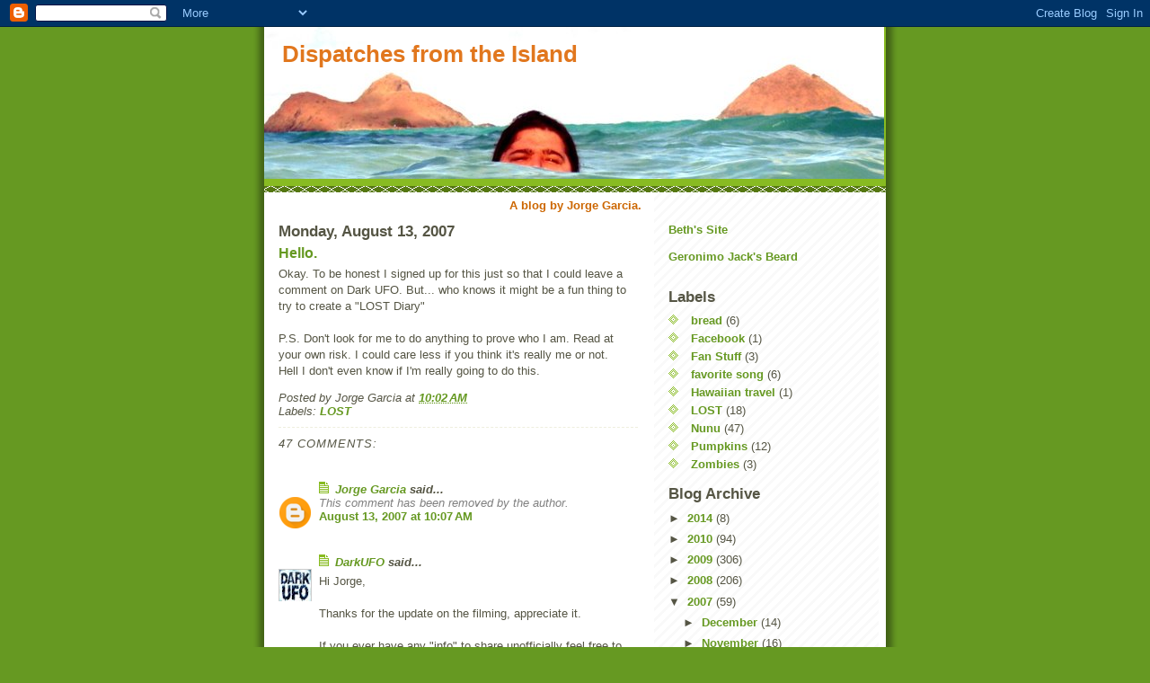

--- FILE ---
content_type: text/html; charset=UTF-8
request_url: https://dispatchesfromtheisland.blogspot.com/2007/08/hello.html
body_size: 19896
content:
<!DOCTYPE html>
<html dir='ltr' xmlns='http://www.w3.org/1999/xhtml' xmlns:b='http://www.google.com/2005/gml/b' xmlns:data='http://www.google.com/2005/gml/data' xmlns:expr='http://www.google.com/2005/gml/expr'>
<head>
<link href='https://www.blogger.com/static/v1/widgets/2944754296-widget_css_bundle.css' rel='stylesheet' type='text/css'/>
<meta content='text/html; charset=UTF-8' http-equiv='Content-Type'/>
<meta content='blogger' name='generator'/>
<link href='https://dispatchesfromtheisland.blogspot.com/favicon.ico' rel='icon' type='image/x-icon'/>
<link href='http://dispatchesfromtheisland.blogspot.com/2007/08/hello.html' rel='canonical'/>
<link rel="alternate" type="application/atom+xml" title="Dispatches from the Island - Atom" href="https://dispatchesfromtheisland.blogspot.com/feeds/posts/default" />
<link rel="alternate" type="application/rss+xml" title="Dispatches from the Island - RSS" href="https://dispatchesfromtheisland.blogspot.com/feeds/posts/default?alt=rss" />
<link rel="service.post" type="application/atom+xml" title="Dispatches from the Island - Atom" href="https://www.blogger.com/feeds/4709135205683579877/posts/default" />

<link rel="alternate" type="application/atom+xml" title="Dispatches from the Island - Atom" href="https://dispatchesfromtheisland.blogspot.com/feeds/15191736814963667/comments/default" />
<!--Can't find substitution for tag [blog.ieCssRetrofitLinks]-->
<meta content='http://dispatchesfromtheisland.blogspot.com/2007/08/hello.html' property='og:url'/>
<meta content='Hello.' property='og:title'/>
<meta content='Okay. To be honest I signed up for this just so that I could leave a comment on Dark UFO. But... who knows it might be a fun thing to try to...' property='og:description'/>
<title>Dispatches from the Island: Hello.</title>
<style id='page-skin-1' type='text/css'><!--
/*
-----------------------------------------------
Blogger Template Style
Name:     Son of Moto (Mean Green Blogging Machine variation)
Date:     23 Feb 2004
Updated by: Blogger Team
----------------------------------------------- */
/* Primary layout */
body {
margin: 0;
padding: 0;
border: 0;
text-align: center;
color: #555544;
background: #692 url(https://resources.blogblog.com/blogblog/data/moto_son/outerwrap.gif) top center repeat-y;
font-size: small;
}
img {
border: 0;
display: block;
}
.clear {
clear: both;
}
/* Wrapper */
#outer-wrapper {
margin: 0 auto;
border: 0;
width: 692px;
text-align: left;
background: #ffffff url(https://resources.blogblog.com/blogblog/data/moto_son/innerwrap.gif) top right repeat-y;
font: normal normal 100% tahoma, 'Trebuchet MS', lucida, helvetica, sans-serif;
}
/* Header */
#header-wrapper	{
background: #8b2 url(https://resources.blogblog.com/blogblog/data/moto_son/headbotborder.gif) bottom left repeat-x;
margin: 0 auto;
padding-top: 0;
padding-right: 0;
padding-bottom: 15px;
padding-left: 0;
border: 0;
}
#header h1 {
text-align: left;
font-size: 200%;
color: #e1771e;
margin: 0;
padding-top: 15px;
padding-right: 20px;
padding-bottom: 0;
padding-left: 20px;
background-image: url(https://resources.blogblog.com/blogblog/data/moto_son/topper.gif);
background-repeat: repeat-x;
background-position: top left;
}
h1 a, h1 a:link, h1 a:visited {
color: #e1771e;
}
#header .description {
font-size: 110%;
text-align: left;
padding-top: 3px;
padding-right: 20px;
padding-bottom: 10px;
padding-left: 23px;
margin: 0;
line-height:140%;
color: #ffffee;
}
/* Inner layout */
#content-wrapper {
padding: 0 16px;
}
#main {
width: 400px;
float: left;
word-wrap: break-word; /* fix for long text breaking sidebar float in IE */
overflow: hidden;     /* fix for long non-text content breaking IE sidebar float */
}
#sidebar {
width: 226px;
float: right;
color: #555544;
word-wrap: break-word; /* fix for long text breaking sidebar float in IE */
overflow: hidden;     /* fix for long non-text content breaking IE sidebar float */
}
/* Bottom layout */
#footer	{
clear: left;
margin: 0;
padding: 0 20px;
border: 0;
text-align: left;
border-top: 1px solid #f9f9f9;
}
#footer .widget	{
text-align: left;
margin: 0;
padding: 10px 0;
background-color: transparent;
}
/* Default links 	*/
a:link, a:visited {
font-weight: bold;
text-decoration: none;
color: #669922;
background: transparent;
}
a:hover {
font-weight: bold;
text-decoration: underline;
color: #000000;
background: transparent;
}
a:active {
font-weight : bold;
text-decoration : none;
color: #000000;
background: transparent;
}
/* Typography */
.main p, .sidebar p, .post-body {
line-height: 140%;
margin-top: 5px;
margin-bottom: 1em;
}
.post-body blockquote {
line-height:1.3em;
}
h2, h3, h4, h5	{
margin: 0;
padding: 0;
}
h2 {
font-size: 130%;
}
h2.date-header {
color: #555544;
}
.post h3 {
margin-top: 5px;
font-size: 120%;
}
.post-footer {
font-style: italic;
}
.sidebar h2 {
color: #555544;
}
.sidebar .widget {
margin-top: 12px;
margin-right: 0;
margin-bottom: 13px;
margin-left: 0;
padding: 0;
}
.main .widget {
margin-top: 12px;
margin-right: 0;
margin-bottom: 0;
margin-left: 0;
}
li  {
line-height: 160%;
}
.sidebar ul {
margin-left: 0;
margin-top: 0;
padding-left: 0;
}
.sidebar ul li {
list-style: disc url(https://resources.blogblog.com/blogblog/data/moto_son/diamond.gif) inside;
vertical-align: top;
padding: 0;
margin: 0;
}
.widget-content {
margin-top: 0.5em;
}
/* Profile
----------------------------------------------- */
.profile-datablock {
margin-top: 3px;
margin-right: 0;
margin-bottom: 5px;
margin-left: 0;
line-height: 140%;
}
.profile-textblock {
margin-left: 0;
}
.profile-img {
float: left;
margin-top: 0;
margin-right: 5px;
margin-bottom: 5px;
margin-left: 0;
border:4px solid #8b2;
}
#comments  {
border: 0;
border-top: 1px dashed #eed;
margin-top: 10px;
margin-right: 0;
margin-bottom: 0;
margin-left: 0;
padding: 0;
}
#comments h4	{
margin-top: 10px;
font-weight: normal;
font-style: italic;
text-transform: uppercase;
letter-spacing: 1px;
}
#comments dl dt 	{
font-weight: bold;
font-style: italic;
margin-top: 35px;
padding-top: 1px;
padding-right: 0;
padding-bottom: 0;
padding-left: 18px;
background: transparent url(https://resources.blogblog.com/blogblog/data/moto_son/commentbug.gif) top left no-repeat;
}
#comments dl dd	{
padding: 0;
margin: 0;
}
.deleted-comment {
font-style:italic;
color:gray;
}
.feed-links {
clear: both;
line-height: 2.5em;
}
#blog-pager-newer-link {
float: left;
}
#blog-pager-older-link {
float: right;
}
#blog-pager {
text-align: center;
}
/** Page structure tweaks for layout editor wireframe */
body#layout #outer-wrapper {
padding-top: 0;
}
body#layout #header,
body#layout #content-wrapper,
body#layout #footer {
padding: 0;
}

--></style>
<link href='https://www.blogger.com/dyn-css/authorization.css?targetBlogID=4709135205683579877&amp;zx=d539de87-be5f-4654-8250-f4ad2e41c594' media='none' onload='if(media!=&#39;all&#39;)media=&#39;all&#39;' rel='stylesheet'/><noscript><link href='https://www.blogger.com/dyn-css/authorization.css?targetBlogID=4709135205683579877&amp;zx=d539de87-be5f-4654-8250-f4ad2e41c594' rel='stylesheet'/></noscript>
<meta name='google-adsense-platform-account' content='ca-host-pub-1556223355139109'/>
<meta name='google-adsense-platform-domain' content='blogspot.com'/>

</head>
<body>
<div class='navbar section' id='navbar'><div class='widget Navbar' data-version='1' id='Navbar1'><script type="text/javascript">
    function setAttributeOnload(object, attribute, val) {
      if(window.addEventListener) {
        window.addEventListener('load',
          function(){ object[attribute] = val; }, false);
      } else {
        window.attachEvent('onload', function(){ object[attribute] = val; });
      }
    }
  </script>
<div id="navbar-iframe-container"></div>
<script type="text/javascript" src="https://apis.google.com/js/platform.js"></script>
<script type="text/javascript">
      gapi.load("gapi.iframes:gapi.iframes.style.bubble", function() {
        if (gapi.iframes && gapi.iframes.getContext) {
          gapi.iframes.getContext().openChild({
              url: 'https://www.blogger.com/navbar/4709135205683579877?po\x3d15191736814963667\x26origin\x3dhttps://dispatchesfromtheisland.blogspot.com',
              where: document.getElementById("navbar-iframe-container"),
              id: "navbar-iframe"
          });
        }
      });
    </script><script type="text/javascript">
(function() {
var script = document.createElement('script');
script.type = 'text/javascript';
script.src = '//pagead2.googlesyndication.com/pagead/js/google_top_exp.js';
var head = document.getElementsByTagName('head')[0];
if (head) {
head.appendChild(script);
}})();
</script>
</div></div>
<div id='outer-wrapper'><div id='wrap2'>
<!-- skip links for text browsers -->
<span id='skiplinks' style='display:none;'>
<a href='#main'>skip to main </a> |
      <a href='#sidebar'>skip to sidebar</a>
</span>
<div id='header-wrapper'>
<div class='header section' id='header'><div class='widget Header' data-version='1' id='Header1'>
<div id='header-inner' style='background-image: url("https://blogger.googleusercontent.com/img/b/R29vZ2xl/AVvXsEjelSUu40f187FLxtwZhyphenhyphenf-iTPMYD3l49RV_zQrpkvKP1DzGbaF6-vL41a41Z0-wNKJnOjRsz6v6X7vV73lV2WN0HuH72iTnx7bf9r7gSg4CGyf6DcdfG8kbsjTOP3w_4vxYoR8mKDXPiOK/s1600-r/PA030162.jpg"); background-position: left; width: 690px; min-height: 169px; _height: 169px; background-repeat: no-repeat; '>
<div class='titlewrapper' style='background: transparent'>
<h1 class='title' style='background: transparent; border-width: 0px'>
<a href='https://dispatchesfromtheisland.blogspot.com/'>
Dispatches from the Island
</a>
</h1>
</div>
<div class='descriptionwrapper'>
<p class='description'><span>
</span></p>
</div>
</div>
</div></div>
</div>
<div id='content-wrapper'>
<div id='crosscol-wrapper' style='text-align:center'>
<div class='crosscol section' id='crosscol'><div class='widget Text' data-version='1' id='Text3'>
<div class='widget-content'>
<b><span class="Apple-style-span"  style="color:#CC6600;">A blog by Jorge Garcia.</span></b>
</div>
<div class='clear'></div>
</div></div>
</div>
<div id='main-wrapper'>
<div class='main section' id='main'><div class='widget Blog' data-version='1' id='Blog1'>
<div class='blog-posts hfeed'>

          <div class="date-outer">
        
<h2 class='date-header'><span>Monday, August 13, 2007</span></h2>

          <div class="date-posts">
        
<div class='post-outer'>
<div class='post hentry uncustomized-post-template'>
<a name='15191736814963667'></a>
<h3 class='post-title entry-title'>
<a href='https://dispatchesfromtheisland.blogspot.com/2007/08/hello.html'>Hello.</a>
</h3>
<div class='post-header'>
<div class='post-header-line-1'></div>
</div>
<div class='post-body entry-content'>
Okay. To be honest I signed up for this just so that I could leave a comment on Dark UFO. But... who knows it might be a fun thing to try to create a "LOST Diary"<br /><br />P.S. Don't look for me to do anything to prove who I am. Read at your own risk. I could care less if you think it's really me or not.<br />Hell I don't even know if I'm really going to do this.
<div style='clear: both;'></div>
</div>
<div class='post-footer'>
<div class='post-footer-line post-footer-line-1'>
<span class='post-author vcard'>
Posted by
<span class='fn'>Jorge Garcia</span>
</span>
<span class='post-timestamp'>
at
<a class='timestamp-link' href='https://dispatchesfromtheisland.blogspot.com/2007/08/hello.html' rel='bookmark' title='permanent link'><abbr class='published' title='2007-08-13T10:02:00-07:00'>10:02&#8239;AM</abbr></a>
</span>
<span class='reaction-buttons'>
</span>
<span class='star-ratings'>
</span>
<span class='post-comment-link'>
</span>
<span class='post-backlinks post-comment-link'>
</span>
<span class='post-icons'>
<span class='item-control blog-admin pid-1211747044'>
<a href='https://www.blogger.com/post-edit.g?blogID=4709135205683579877&postID=15191736814963667&from=pencil' title='Edit Post'>
<img alt='' class='icon-action' height='18' src='https://resources.blogblog.com/img/icon18_edit_allbkg.gif' width='18'/>
</a>
</span>
</span>
</div>
<div class='post-footer-line post-footer-line-2'>
<span class='post-labels'>
Labels:
<a href='https://dispatchesfromtheisland.blogspot.com/search/label/LOST' rel='tag'>LOST</a>
</span>
</div>
<div class='post-footer-line post-footer-line-3'>
<span class='post-location'>
</span>
</div>
</div>
</div>
<div class='comments' id='comments'>
<a name='comments'></a>
<h4>
47
comments:
        
</h4>
<dl class='avatar-comment-indent' id='comments-block'>
<dt class='comment-author blog-author' id='c5496779071311985950'>
<a name='c5496779071311985950'></a>
<div class="avatar-image-container avatar-stock"><span dir="ltr"><a href="https://www.blogger.com/profile/05761766292663072186" target="" rel="nofollow" onclick="" class="avatar-hovercard" id="av-5496779071311985950-05761766292663072186"><img src="//www.blogger.com/img/blogger_logo_round_35.png" width="35" height="35" alt="" title="Jorge Garcia">

</a></span></div>
<a href='https://www.blogger.com/profile/05761766292663072186' rel='nofollow'>Jorge Garcia</a>
said...
</dt>
<dd class='comment-body'>
<span class='deleted-comment'>This comment has been removed by the author.</span>
</dd>
<dd class='comment-footer'>
<span class='comment-timestamp'>
<a href='https://dispatchesfromtheisland.blogspot.com/2007/08/hello.html?showComment=1187024820000#c5496779071311985950' title='comment permalink'>
August 13, 2007 at 10:07&#8239;AM
</a>
<span class='item-control blog-admin pid-1211747044'>
<a class='comment-delete' href='https://www.blogger.com/comment/delete/4709135205683579877/5496779071311985950' title='Delete Comment'>
<img src='https://resources.blogblog.com/img/icon_delete13.gif'/>
</a>
</span>
</span>
</dd>
<dt class='comment-author ' id='c6263500355598152347'>
<a name='c6263500355598152347'></a>
<div class="avatar-image-container vcard"><span dir="ltr"><a href="https://www.blogger.com/profile/08464721245509617190" target="" rel="nofollow" onclick="" class="avatar-hovercard" id="av-6263500355598152347-08464721245509617190"><img src="https://resources.blogblog.com/img/blank.gif" width="35" height="35" class="delayLoad" style="display: none;" longdesc="//1.bp.blogspot.com/-mHkEz-preIY/XtKNLl_-vAI/AAAAAAACeYk/pdKNxfNsYCsb2Dcq5d1AEpqEzh4dq5cUACK4BGAYYCw/s35/DarkUFO%252BAvatar%252Bfor%252BSmall%252BIcons%252B48%252Bby%252B48.jpg" alt="" title="DarkUFO">

<noscript><img src="//1.bp.blogspot.com/-mHkEz-preIY/XtKNLl_-vAI/AAAAAAACeYk/pdKNxfNsYCsb2Dcq5d1AEpqEzh4dq5cUACK4BGAYYCw/s35/DarkUFO%252BAvatar%252Bfor%252BSmall%252BIcons%252B48%252Bby%252B48.jpg" width="35" height="35" class="photo" alt=""></noscript></a></span></div>
<a href='https://www.blogger.com/profile/08464721245509617190' rel='nofollow'>DarkUFO</a>
said...
</dt>
<dd class='comment-body'>
<p>Hi Jorge,<BR/><BR/>Thanks for the update on the filming, appreciate it.<BR/><BR/>If you ever have any "info" to share unofficially feel free to email at darkufo@ntlworld.com.<BR/><BR/>Honored that you stopped by my blog.</p>
</dd>
<dd class='comment-footer'>
<span class='comment-timestamp'>
<a href='https://dispatchesfromtheisland.blogspot.com/2007/08/hello.html?showComment=1187024940000#c6263500355598152347' title='comment permalink'>
August 13, 2007 at 10:09&#8239;AM
</a>
<span class='item-control blog-admin pid-327613921'>
<a class='comment-delete' href='https://www.blogger.com/comment/delete/4709135205683579877/6263500355598152347' title='Delete Comment'>
<img src='https://resources.blogblog.com/img/icon_delete13.gif'/>
</a>
</span>
</span>
</dd>
<dt class='comment-author ' id='c2025318412719112311'>
<a name='c2025318412719112311'></a>
<div class="avatar-image-container vcard"><span dir="ltr"><a href="https://www.blogger.com/profile/05032387319619288796" target="" rel="nofollow" onclick="" class="avatar-hovercard" id="av-2025318412719112311-05032387319619288796"><img src="https://resources.blogblog.com/img/blank.gif" width="35" height="35" class="delayLoad" style="display: none;" longdesc="//blogger.googleusercontent.com/img/b/R29vZ2xl/AVvXsEjRTp6BWUuIR6oxQU2OyovTRluUswe86bFqxbzdjV-AhJrmMO1ZHtMnKhdgclqfFDuMm6eXf5kKfZBhP5xhlA9XYpP17jAwxDcEmjJsjbG4D-siGYoroqsEFujEzNY7rA/s45-c/img_mokona.jpg" alt="" title="lyly ford">

<noscript><img src="//blogger.googleusercontent.com/img/b/R29vZ2xl/AVvXsEjRTp6BWUuIR6oxQU2OyovTRluUswe86bFqxbzdjV-AhJrmMO1ZHtMnKhdgclqfFDuMm6eXf5kKfZBhP5xhlA9XYpP17jAwxDcEmjJsjbG4D-siGYoroqsEFujEzNY7rA/s45-c/img_mokona.jpg" width="35" height="35" class="photo" alt=""></noscript></a></span></div>
<a href='https://www.blogger.com/profile/05032387319619288796' rel='nofollow'>lyly ford</a>
said...
</dt>
<dd class='comment-body'>
<p>Hi Jorge, it's very cool if you make the "Lost Diary" and thanks for your info, i'm glad that you honored dark's blog, he made a good work with it^^<BR/>good luck for the filming :)<BR/>kiss to France :)<BR/>lyly</p>
</dd>
<dd class='comment-footer'>
<span class='comment-timestamp'>
<a href='https://dispatchesfromtheisland.blogspot.com/2007/08/hello.html?showComment=1187032320000#c2025318412719112311' title='comment permalink'>
August 13, 2007 at 12:12&#8239;PM
</a>
<span class='item-control blog-admin pid-1718111873'>
<a class='comment-delete' href='https://www.blogger.com/comment/delete/4709135205683579877/2025318412719112311' title='Delete Comment'>
<img src='https://resources.blogblog.com/img/icon_delete13.gif'/>
</a>
</span>
</span>
</dd>
<dt class='comment-author ' id='c1250028610528291144'>
<a name='c1250028610528291144'></a>
<div class="avatar-image-container vcard"><span dir="ltr"><a href="https://www.blogger.com/profile/12852840064615981463" target="" rel="nofollow" onclick="" class="avatar-hovercard" id="av-1250028610528291144-12852840064615981463"><img src="https://resources.blogblog.com/img/blank.gif" width="35" height="35" class="delayLoad" style="display: none;" longdesc="//blogger.googleusercontent.com/img/b/R29vZ2xl/AVvXsEiCtLGZFByHcMbx6Lufi2FHN1ovpwtvfqnQ-PVnHPZUa3kdEDPvneZPCs7wQxd1ZUidRsUWza5AkY992Tk9KL71YqB3e4CpKkI7cpNbDm2tFX842uA7aGS5O9uRuJ_KUg/s45-c/20130818_112240-1-1.jpg" alt="" title="Xannie">

<noscript><img src="//blogger.googleusercontent.com/img/b/R29vZ2xl/AVvXsEiCtLGZFByHcMbx6Lufi2FHN1ovpwtvfqnQ-PVnHPZUa3kdEDPvneZPCs7wQxd1ZUidRsUWza5AkY992Tk9KL71YqB3e4CpKkI7cpNbDm2tFX842uA7aGS5O9uRuJ_KUg/s45-c/20130818_112240-1-1.jpg" width="35" height="35" class="photo" alt=""></noscript></a></span></div>
<a href='https://www.blogger.com/profile/12852840064615981463' rel='nofollow'>Xannie</a>
said...
</dt>
<dd class='comment-body'>
<p>I have the same reason for signing up for a Blogger account--to make a comment on DarkUFO's site.  Dark really ought to be getting a finder's fee!<BR/><BR/>Have fun blogging!</p>
</dd>
<dd class='comment-footer'>
<span class='comment-timestamp'>
<a href='https://dispatchesfromtheisland.blogspot.com/2007/08/hello.html?showComment=1187037420000#c1250028610528291144' title='comment permalink'>
August 13, 2007 at 1:37&#8239;PM
</a>
<span class='item-control blog-admin pid-26947618'>
<a class='comment-delete' href='https://www.blogger.com/comment/delete/4709135205683579877/1250028610528291144' title='Delete Comment'>
<img src='https://resources.blogblog.com/img/icon_delete13.gif'/>
</a>
</span>
</span>
</dd>
<dt class='comment-author ' id='c5436840758957981512'>
<a name='c5436840758957981512'></a>
<div class="avatar-image-container vcard"><span dir="ltr"><a href="https://www.blogger.com/profile/14658152967857418807" target="" rel="nofollow" onclick="" class="avatar-hovercard" id="av-5436840758957981512-14658152967857418807"><img src="https://resources.blogblog.com/img/blank.gif" width="35" height="35" class="delayLoad" style="display: none;" longdesc="//4.bp.blogspot.com/_GsxWgWzZuwg/TFTMLxhyLiI/AAAAAAAAFyY/JkC-9MEnlVM/S45-s35/avatar%2Bblogger.jpg" alt="" title="&#1052;&#1080;&#1113;&#1072;&#1085; &#1044;&#1072;&#1074;&#1080;&#1076; &#1058;&#1072;&#1085;&#1080;&#1115;">

<noscript><img src="//4.bp.blogspot.com/_GsxWgWzZuwg/TFTMLxhyLiI/AAAAAAAAFyY/JkC-9MEnlVM/S45-s35/avatar%2Bblogger.jpg" width="35" height="35" class="photo" alt=""></noscript></a></span></div>
<a href='https://www.blogger.com/profile/14658152967857418807' rel='nofollow'>Миљан Давид Танић</a>
said...
</dt>
<dd class='comment-body'>
<p>Hey Jorge I feel honoured just to see your blog, let alone see you writing comments on dark ufo or writing the diary, which would be cool, btw. :D<BR/><BR/>YOU'RE GREAT!!!<BR/>Many greetings from Serbia :)</p>
</dd>
<dd class='comment-footer'>
<span class='comment-timestamp'>
<a href='https://dispatchesfromtheisland.blogspot.com/2007/08/hello.html?showComment=1187041560000#c5436840758957981512' title='comment permalink'>
August 13, 2007 at 2:46&#8239;PM
</a>
<span class='item-control blog-admin pid-1115210754'>
<a class='comment-delete' href='https://www.blogger.com/comment/delete/4709135205683579877/5436840758957981512' title='Delete Comment'>
<img src='https://resources.blogblog.com/img/icon_delete13.gif'/>
</a>
</span>
</span>
</dd>
<dt class='comment-author ' id='c5222372874126694016'>
<a name='c5222372874126694016'></a>
<div class="avatar-image-container vcard"><span dir="ltr"><a href="https://www.blogger.com/profile/04607751406465821337" target="" rel="nofollow" onclick="" class="avatar-hovercard" id="av-5222372874126694016-04607751406465821337"><img src="https://resources.blogblog.com/img/blank.gif" width="35" height="35" class="delayLoad" style="display: none;" longdesc="//blogger.googleusercontent.com/img/b/R29vZ2xl/AVvXsEgO2XtDxeEUO28-BtKWLOIYzkBTsAAoxdKxfiSYN1s5DtL4LCh59olhPmgJ7K4Hwph9d6F89DllT6rjEM5wU6ieYqHR5Cj3nKlCnB5dveZFQT0JBbHje1mi3D8q1fy897s/s45-c/IMG%5F1260_2.JPG" alt="" title="Christy G">

<noscript><img src="//blogger.googleusercontent.com/img/b/R29vZ2xl/AVvXsEgO2XtDxeEUO28-BtKWLOIYzkBTsAAoxdKxfiSYN1s5DtL4LCh59olhPmgJ7K4Hwph9d6F89DllT6rjEM5wU6ieYqHR5Cj3nKlCnB5dveZFQT0JBbHje1mi3D8q1fy897s/s45-c/IMG%5F1260_2.JPG" width="35" height="35" class="photo" alt=""></noscript></a></span></div>
<a href='https://www.blogger.com/profile/04607751406465821337' rel='nofollow'>Christy G</a>
said...
</dt>
<dd class='comment-body'>
<p>Jorge!!<BR/>Thanks for keeping us updated with things. Just wanted to say I think it's so cool that you keep in touch with the fans!! A "lost diary" would be awesome. I would definitley enjoy. Thanks for all your hard work!! Hurley in the finale rocked and I can't wait to see what's next!!</p>
</dd>
<dd class='comment-footer'>
<span class='comment-timestamp'>
<a href='https://dispatchesfromtheisland.blogspot.com/2007/08/hello.html?showComment=1187047200000#c5222372874126694016' title='comment permalink'>
August 13, 2007 at 4:20&#8239;PM
</a>
<span class='item-control blog-admin pid-1011465801'>
<a class='comment-delete' href='https://www.blogger.com/comment/delete/4709135205683579877/5222372874126694016' title='Delete Comment'>
<img src='https://resources.blogblog.com/img/icon_delete13.gif'/>
</a>
</span>
</span>
</dd>
<dt class='comment-author ' id='c512109621300054529'>
<a name='c512109621300054529'></a>
<div class="avatar-image-container vcard"><span dir="ltr"><a href="https://www.blogger.com/profile/08986921729179085029" target="" rel="nofollow" onclick="" class="avatar-hovercard" id="av-512109621300054529-08986921729179085029"><img src="https://resources.blogblog.com/img/blank.gif" width="35" height="35" class="delayLoad" style="display: none;" longdesc="//2.bp.blogspot.com/_TVSkLA1e7DA/SXpkGcgYmrI/AAAAAAAAADY/y78Kr5jMOAA/S45-s35/from%2Blu%2527s%2Bcamera%2B112.jpg" alt="" title="Kevin Kaufman">

<noscript><img src="//2.bp.blogspot.com/_TVSkLA1e7DA/SXpkGcgYmrI/AAAAAAAAADY/y78Kr5jMOAA/S45-s35/from%2Blu%2527s%2Bcamera%2B112.jpg" width="35" height="35" class="photo" alt=""></noscript></a></span></div>
<a href='https://www.blogger.com/profile/08986921729179085029' rel='nofollow'>Kevin Kaufman</a>
said...
</dt>
<dd class='comment-body'>
<p>dude!!!! you're the best ... how cool was it working with cheech marin?</p>
</dd>
<dd class='comment-footer'>
<span class='comment-timestamp'>
<a href='https://dispatchesfromtheisland.blogspot.com/2007/08/hello.html?showComment=1187110320000#c512109621300054529' title='comment permalink'>
August 14, 2007 at 9:52&#8239;AM
</a>
<span class='item-control blog-admin pid-858667505'>
<a class='comment-delete' href='https://www.blogger.com/comment/delete/4709135205683579877/512109621300054529' title='Delete Comment'>
<img src='https://resources.blogblog.com/img/icon_delete13.gif'/>
</a>
</span>
</span>
</dd>
<dt class='comment-author ' id='c4691791108194788853'>
<a name='c4691791108194788853'></a>
<div class="avatar-image-container vcard"><span dir="ltr"><a href="https://www.blogger.com/profile/06841675195251354073" target="" rel="nofollow" onclick="" class="avatar-hovercard" id="av-4691791108194788853-06841675195251354073"><img src="https://resources.blogblog.com/img/blank.gif" width="35" height="35" class="delayLoad" style="display: none;" longdesc="//blogger.googleusercontent.com/img/b/R29vZ2xl/AVvXsEiio3MEWxt2uSsE235ba2XNbDNqJhtKbcTq_NS2a-d7VlinUqKcOigsvMEUtO6SButJtpEJj3khr94LSGyLaDo_91clYxLTDe3AWu_kMLsCYcMx_vjMSlfMnwWkLZZMOw/s45-c/sal9000_01ps.jpg" alt="" title="Capcom">

<noscript><img src="//blogger.googleusercontent.com/img/b/R29vZ2xl/AVvXsEiio3MEWxt2uSsE235ba2XNbDNqJhtKbcTq_NS2a-d7VlinUqKcOigsvMEUtO6SButJtpEJj3khr94LSGyLaDo_91clYxLTDe3AWu_kMLsCYcMx_vjMSlfMnwWkLZZMOw/s45-c/sal9000_01ps.jpg" width="35" height="35" class="photo" alt=""></noscript></a></span></div>
<a href='https://www.blogger.com/profile/06841675195251354073' rel='nofollow'>Capcom</a>
said...
</dt>
<dd class='comment-body'>
<p>Thanks for this Lost Diary! And for even attempting to make the time for it considering that you'll have to fit it in between working and all. It's much appreciated! You know that we will take any little crumbs of Lost info that we can get, even if it's not secrets and just what you all are having for lunch that day. :o)</p>
</dd>
<dd class='comment-footer'>
<span class='comment-timestamp'>
<a href='https://dispatchesfromtheisland.blogspot.com/2007/08/hello.html?showComment=1187193900000#c4691791108194788853' title='comment permalink'>
August 15, 2007 at 9:05&#8239;AM
</a>
<span class='item-control blog-admin pid-1698410452'>
<a class='comment-delete' href='https://www.blogger.com/comment/delete/4709135205683579877/4691791108194788853' title='Delete Comment'>
<img src='https://resources.blogblog.com/img/icon_delete13.gif'/>
</a>
</span>
</span>
</dd>
<dt class='comment-author ' id='c6780059819204545747'>
<a name='c6780059819204545747'></a>
<div class="avatar-image-container vcard"><span dir="ltr"><a href="https://www.blogger.com/profile/18351938071348499299" target="" rel="nofollow" onclick="" class="avatar-hovercard" id="av-6780059819204545747-18351938071348499299"><img src="https://resources.blogblog.com/img/blank.gif" width="35" height="35" class="delayLoad" style="display: none;" longdesc="//blogger.googleusercontent.com/img/b/R29vZ2xl/AVvXsEhDeNhgIOXIXoQuAYT5UwSkvBUtzTpJcBxc749B8hZBS37z54k-GMYA6wY8GCs8MTKurheUwQSIcoxm5erUehbFO-ss7rDI-sXFS0oFINANxqXi57ZiB3r07YOdzLU9KAs/s45-c/mikhail+south+park3.gif" alt="" title="2costa">

<noscript><img src="//blogger.googleusercontent.com/img/b/R29vZ2xl/AVvXsEhDeNhgIOXIXoQuAYT5UwSkvBUtzTpJcBxc749B8hZBS37z54k-GMYA6wY8GCs8MTKurheUwQSIcoxm5erUehbFO-ss7rDI-sXFS0oFINANxqXi57ZiB3r07YOdzLU9KAs/s45-c/mikhail+south+park3.gif" width="35" height="35" class="photo" alt=""></noscript></a></span></div>
<a href='https://www.blogger.com/profile/18351938071348499299' rel='nofollow'>2costa</a>
said...
</dt>
<dd class='comment-body'>
<p>ive been fiending so much for lost i have been watching Becker and pretending its a hugo flashback</p>
</dd>
<dd class='comment-footer'>
<span class='comment-timestamp'>
<a href='https://dispatchesfromtheisland.blogspot.com/2007/08/hello.html?showComment=1187198160000#c6780059819204545747' title='comment permalink'>
August 15, 2007 at 10:16&#8239;AM
</a>
<span class='item-control blog-admin pid-1275068516'>
<a class='comment-delete' href='https://www.blogger.com/comment/delete/4709135205683579877/6780059819204545747' title='Delete Comment'>
<img src='https://resources.blogblog.com/img/icon_delete13.gif'/>
</a>
</span>
</span>
</dd>
<dt class='comment-author ' id='c6453280411720572893'>
<a name='c6453280411720572893'></a>
<div class="avatar-image-container vcard"><span dir="ltr"><a href="https://www.blogger.com/profile/18351938071348499299" target="" rel="nofollow" onclick="" class="avatar-hovercard" id="av-6453280411720572893-18351938071348499299"><img src="https://resources.blogblog.com/img/blank.gif" width="35" height="35" class="delayLoad" style="display: none;" longdesc="//blogger.googleusercontent.com/img/b/R29vZ2xl/AVvXsEhDeNhgIOXIXoQuAYT5UwSkvBUtzTpJcBxc749B8hZBS37z54k-GMYA6wY8GCs8MTKurheUwQSIcoxm5erUehbFO-ss7rDI-sXFS0oFINANxqXi57ZiB3r07YOdzLU9KAs/s45-c/mikhail+south+park3.gif" alt="" title="2costa">

<noscript><img src="//blogger.googleusercontent.com/img/b/R29vZ2xl/AVvXsEhDeNhgIOXIXoQuAYT5UwSkvBUtzTpJcBxc749B8hZBS37z54k-GMYA6wY8GCs8MTKurheUwQSIcoxm5erUehbFO-ss7rDI-sXFS0oFINANxqXi57ZiB3r07YOdzLU9KAs/s45-c/mikhail+south+park3.gif" width="35" height="35" class="photo" alt=""></noscript></a></span></div>
<a href='https://www.blogger.com/profile/18351938071348499299' rel='nofollow'>2costa</a>
said...
</dt>
<dd class='comment-body'>
<p>actually becker spliced with up in smoke</p>
</dd>
<dd class='comment-footer'>
<span class='comment-timestamp'>
<a href='https://dispatchesfromtheisland.blogspot.com/2007/08/hello.html?showComment=1187198220000#c6453280411720572893' title='comment permalink'>
August 15, 2007 at 10:17&#8239;AM
</a>
<span class='item-control blog-admin pid-1275068516'>
<a class='comment-delete' href='https://www.blogger.com/comment/delete/4709135205683579877/6453280411720572893' title='Delete Comment'>
<img src='https://resources.blogblog.com/img/icon_delete13.gif'/>
</a>
</span>
</span>
</dd>
<dt class='comment-author ' id='c8965951793440545604'>
<a name='c8965951793440545604'></a>
<div class="avatar-image-container vcard"><span dir="ltr"><a href="https://www.blogger.com/profile/18255271488065594502" target="" rel="nofollow" onclick="" class="avatar-hovercard" id="av-8965951793440545604-18255271488065594502"><img src="https://resources.blogblog.com/img/blank.gif" width="35" height="35" class="delayLoad" style="display: none;" longdesc="//blogger.googleusercontent.com/img/b/R29vZ2xl/AVvXsEjrJN0AfQlyBu7V4BIaBYFGREB79OJxgR9WPyA_nGy0j6HvcrM50zBgsJtw-09TvSD5Xxw7IriGk_j7Eq5cmBF-xtyp_mlpD8nYhr98JvLXP39NetIeDxr1vC8Iu4UsoxQ/s45-c/untitled.png" alt="" title="jb_dean">

<noscript><img src="//blogger.googleusercontent.com/img/b/R29vZ2xl/AVvXsEjrJN0AfQlyBu7V4BIaBYFGREB79OJxgR9WPyA_nGy0j6HvcrM50zBgsJtw-09TvSD5Xxw7IriGk_j7Eq5cmBF-xtyp_mlpD8nYhr98JvLXP39NetIeDxr1vC8Iu4UsoxQ/s45-c/untitled.png" width="35" height="35" class="photo" alt=""></noscript></a></span></div>
<a href='https://www.blogger.com/profile/18255271488065594502' rel='nofollow'>jb_dean</a>
said...
</dt>
<dd class='comment-body'>
<p>Please do keep this going, Jorge!  We <B>love</B> you at the 'Lage but I think it'd be great for you to have a place like this where you can share what <I>you want</I> and not just answering questions. ;) <BR/><BR/>Aloha Nui, Bra!!  <BR/><BR/>Jane</p>
</dd>
<dd class='comment-footer'>
<span class='comment-timestamp'>
<a href='https://dispatchesfromtheisland.blogspot.com/2007/08/hello.html?showComment=1187210580000#c8965951793440545604' title='comment permalink'>
August 15, 2007 at 1:43&#8239;PM
</a>
<span class='item-control blog-admin pid-742781644'>
<a class='comment-delete' href='https://www.blogger.com/comment/delete/4709135205683579877/8965951793440545604' title='Delete Comment'>
<img src='https://resources.blogblog.com/img/icon_delete13.gif'/>
</a>
</span>
</span>
</dd>
<dt class='comment-author ' id='c5909542577831967550'>
<a name='c5909542577831967550'></a>
<div class="avatar-image-container avatar-stock"><span dir="ltr"><a href="https://www.blogger.com/profile/04541701519892164341" target="" rel="nofollow" onclick="" class="avatar-hovercard" id="av-5909542577831967550-04541701519892164341"><img src="//www.blogger.com/img/blogger_logo_round_35.png" width="35" height="35" alt="" title="frizzielizzie">

</a></span></div>
<a href='https://www.blogger.com/profile/04541701519892164341' rel='nofollow'>frizzielizzie</a>
said...
</dt>
<dd class='comment-body'>
<p>Jorge, thanks for starting this.  It's six long months til we see an episode, and even a tidbit like "Script's great" is great to hear.  And I'm so glad you've found dark's site.  That's the only reason I signed up, too.<BR/><BR/>Stay dry this week!</p>
</dd>
<dd class='comment-footer'>
<span class='comment-timestamp'>
<a href='https://dispatchesfromtheisland.blogspot.com/2007/08/hello.html?showComment=1187214360000#c5909542577831967550' title='comment permalink'>
August 15, 2007 at 2:46&#8239;PM
</a>
<span class='item-control blog-admin pid-1427127713'>
<a class='comment-delete' href='https://www.blogger.com/comment/delete/4709135205683579877/5909542577831967550' title='Delete Comment'>
<img src='https://resources.blogblog.com/img/icon_delete13.gif'/>
</a>
</span>
</span>
</dd>
<dt class='comment-author ' id='c5626614402343085186'>
<a name='c5626614402343085186'></a>
<div class="avatar-image-container avatar-stock"><span dir="ltr"><a href="https://www.blogger.com/profile/12247023529100230405" target="" rel="nofollow" onclick="" class="avatar-hovercard" id="av-5626614402343085186-12247023529100230405"><img src="//www.blogger.com/img/blogger_logo_round_35.png" width="35" height="35" alt="" title="LostTvFan">

</a></span></div>
<a href='https://www.blogger.com/profile/12247023529100230405' rel='nofollow'>LostTvFan</a>
said...
</dt>
<dd class='comment-body'>
<p>Hey Jorge:  It was cool to see one of the Lost actors show up on Dark UFO, one of the best Lost sites on the internet!  With the LONG. LONG hiatus, any news from the set will be much appreciated by fans. Hugs from Texas!  Ann</p>
</dd>
<dd class='comment-footer'>
<span class='comment-timestamp'>
<a href='https://dispatchesfromtheisland.blogspot.com/2007/08/hello.html?showComment=1187214960000#c5626614402343085186' title='comment permalink'>
August 15, 2007 at 2:56&#8239;PM
</a>
<span class='item-control blog-admin pid-1790707823'>
<a class='comment-delete' href='https://www.blogger.com/comment/delete/4709135205683579877/5626614402343085186' title='Delete Comment'>
<img src='https://resources.blogblog.com/img/icon_delete13.gif'/>
</a>
</span>
</span>
</dd>
<dt class='comment-author ' id='c1569375512463487858'>
<a name='c1569375512463487858'></a>
<div class="avatar-image-container vcard"><span dir="ltr"><a href="https://www.blogger.com/profile/14214220445085757583" target="" rel="nofollow" onclick="" class="avatar-hovercard" id="av-1569375512463487858-14214220445085757583"><img src="https://resources.blogblog.com/img/blank.gif" width="35" height="35" class="delayLoad" style="display: none;" longdesc="//blogger.googleusercontent.com/img/b/R29vZ2xl/AVvXsEj4yUcnGcr0-m5my54D0TCg9W9nxPx8CCYO1eQS-F8J-hRFWvgarbJMYUrgzN_M0sq72baVpRxy6E6w7DGQhOS_X-Mo7uI07iTfyocOheDAsY-b76cy8-EY-HCvGmR6If4/s45-c/*" alt="" title="TakesaVillage">

<noscript><img src="//blogger.googleusercontent.com/img/b/R29vZ2xl/AVvXsEj4yUcnGcr0-m5my54D0TCg9W9nxPx8CCYO1eQS-F8J-hRFWvgarbJMYUrgzN_M0sq72baVpRxy6E6w7DGQhOS_X-Mo7uI07iTfyocOheDAsY-b76cy8-EY-HCvGmR6If4/s45-c/*" width="35" height="35" class="photo" alt=""></noscript></a></span></div>
<a href='https://www.blogger.com/profile/14214220445085757583' rel='nofollow'>TakesaVillage</a>
said...
</dt>
<dd class='comment-body'>
<p>Jorge, Thanks so much.<BR/>Viva Hurley.</p>
</dd>
<dd class='comment-footer'>
<span class='comment-timestamp'>
<a href='https://dispatchesfromtheisland.blogspot.com/2007/08/hello.html?showComment=1187217780000#c1569375512463487858' title='comment permalink'>
August 15, 2007 at 3:43&#8239;PM
</a>
<span class='item-control blog-admin pid-591931251'>
<a class='comment-delete' href='https://www.blogger.com/comment/delete/4709135205683579877/1569375512463487858' title='Delete Comment'>
<img src='https://resources.blogblog.com/img/icon_delete13.gif'/>
</a>
</span>
</span>
</dd>
<dt class='comment-author ' id='c6737517765051314778'>
<a name='c6737517765051314778'></a>
<div class="avatar-image-container avatar-stock"><span dir="ltr"><a href="https://www.blogger.com/profile/16655188367163678293" target="" rel="nofollow" onclick="" class="avatar-hovercard" id="av-6737517765051314778-16655188367163678293"><img src="//www.blogger.com/img/blogger_logo_round_35.png" width="35" height="35" alt="" title="Deb">

</a></span></div>
<a href='https://www.blogger.com/profile/16655188367163678293' rel='nofollow'>Deb</a>
said...
</dt>
<dd class='comment-body'>
<p>Hi Jorge!<BR/><BR/>I think it's great that you started this. Thank's for the info about the filming, and congrats on your work, you're one of my very faves in the show.<BR/><BR/>Un abrazo desde España!</p>
</dd>
<dd class='comment-footer'>
<span class='comment-timestamp'>
<a href='https://dispatchesfromtheisland.blogspot.com/2007/08/hello.html?showComment=1187220180000#c6737517765051314778' title='comment permalink'>
August 15, 2007 at 4:23&#8239;PM
</a>
<span class='item-control blog-admin pid-184079655'>
<a class='comment-delete' href='https://www.blogger.com/comment/delete/4709135205683579877/6737517765051314778' title='Delete Comment'>
<img src='https://resources.blogblog.com/img/icon_delete13.gif'/>
</a>
</span>
</span>
</dd>
<dt class='comment-author ' id='c6449109986272591264'>
<a name='c6449109986272591264'></a>
<div class="avatar-image-container vcard"><span dir="ltr"><a href="https://www.blogger.com/profile/00818283826571948297" target="" rel="nofollow" onclick="" class="avatar-hovercard" id="av-6449109986272591264-00818283826571948297"><img src="https://resources.blogblog.com/img/blank.gif" width="35" height="35" class="delayLoad" style="display: none;" longdesc="//blogger.googleusercontent.com/img/b/R29vZ2xl/AVvXsEhle8MQCWReJBeBKQma0dx7vwfLxgBw6UBPf8h9fJOcZUZHT_e1-VeOi7fpFRtAVPR7sgHpJZ-M_Bu9FEwYdizx8_i12O1sDMvMe43yATe4XfDJOiWrczOvBfYXIZhO2A/s45-c/MittelosBioLogo.jpg" alt="" title="mb">

<noscript><img src="//blogger.googleusercontent.com/img/b/R29vZ2xl/AVvXsEhle8MQCWReJBeBKQma0dx7vwfLxgBw6UBPf8h9fJOcZUZHT_e1-VeOi7fpFRtAVPR7sgHpJZ-M_Bu9FEwYdizx8_i12O1sDMvMe43yATe4XfDJOiWrczOvBfYXIZhO2A/s45-c/MittelosBioLogo.jpg" width="35" height="35" class="photo" alt=""></noscript></a></span></div>
<a href='https://www.blogger.com/profile/00818283826571948297' rel='nofollow'>mb</a>
said...
</dt>
<dd class='comment-body'>
<p>Wow - this is excellent!  Jorge - you rock - seriously.  (rocking is a serious thing)</p>
</dd>
<dd class='comment-footer'>
<span class='comment-timestamp'>
<a href='https://dispatchesfromtheisland.blogspot.com/2007/08/hello.html?showComment=1187222280000#c6449109986272591264' title='comment permalink'>
August 15, 2007 at 4:58&#8239;PM
</a>
<span class='item-control blog-admin pid-1513293433'>
<a class='comment-delete' href='https://www.blogger.com/comment/delete/4709135205683579877/6449109986272591264' title='Delete Comment'>
<img src='https://resources.blogblog.com/img/icon_delete13.gif'/>
</a>
</span>
</span>
</dd>
<dt class='comment-author ' id='c1540416987137188341'>
<a name='c1540416987137188341'></a>
<div class="avatar-image-container vcard"><span dir="ltr"><a href="https://www.blogger.com/profile/05888811004612815345" target="" rel="nofollow" onclick="" class="avatar-hovercard" id="av-1540416987137188341-05888811004612815345"><img src="https://resources.blogblog.com/img/blank.gif" width="35" height="35" class="delayLoad" style="display: none;" longdesc="//blogger.googleusercontent.com/img/b/R29vZ2xl/AVvXsEht8B7aXow5z7rNdMzDDhKKb6Xua0rUJZjYX8v7XOjZQWBhBtdUPXSODJBPudTsWJSF-jjC1uIQSe6PmxoeJ7YdMqoBEj98v5vTzlv99agaJdWccG-XNyONn63kxe2OTP0/s45-c-r/22254_764868185911_5017438_44571078_2691886_n.jpg" alt="" title="Allo">

<noscript><img src="//blogger.googleusercontent.com/img/b/R29vZ2xl/AVvXsEht8B7aXow5z7rNdMzDDhKKb6Xua0rUJZjYX8v7XOjZQWBhBtdUPXSODJBPudTsWJSF-jjC1uIQSe6PmxoeJ7YdMqoBEj98v5vTzlv99agaJdWccG-XNyONn63kxe2OTP0/s45-c-r/22254_764868185911_5017438_44571078_2691886_n.jpg" width="35" height="35" class="photo" alt=""></noscript></a></span></div>
<a href='https://www.blogger.com/profile/05888811004612815345' rel='nofollow'>Allo</a>
said...
</dt>
<dd class='comment-body'>
<p>Awesome. I look forward to reading your posts if you do choose to go through with this whole blog thing. <BR/><BR/>~Allo</p>
</dd>
<dd class='comment-footer'>
<span class='comment-timestamp'>
<a href='https://dispatchesfromtheisland.blogspot.com/2007/08/hello.html?showComment=1187299920000#c1540416987137188341' title='comment permalink'>
August 16, 2007 at 2:32&#8239;PM
</a>
<span class='item-control blog-admin pid-1816554515'>
<a class='comment-delete' href='https://www.blogger.com/comment/delete/4709135205683579877/1540416987137188341' title='Delete Comment'>
<img src='https://resources.blogblog.com/img/icon_delete13.gif'/>
</a>
</span>
</span>
</dd>
<dt class='comment-author ' id='c1915447870947243024'>
<a name='c1915447870947243024'></a>
<div class="avatar-image-container avatar-stock"><span dir="ltr"><a href="https://www.blogger.com/profile/10701963483981489457" target="" rel="nofollow" onclick="" class="avatar-hovercard" id="av-1915447870947243024-10701963483981489457"><img src="//www.blogger.com/img/blogger_logo_round_35.png" width="35" height="35" alt="" title="Unknown">

</a></span></div>
<a href='https://www.blogger.com/profile/10701963483981489457' rel='nofollow'>Unknown</a>
said...
</dt>
<dd class='comment-body'>
<p>hi, hugo is the on of best people in lost :)</p>
</dd>
<dd class='comment-footer'>
<span class='comment-timestamp'>
<a href='https://dispatchesfromtheisland.blogspot.com/2007/08/hello.html?showComment=1187376300000#c1915447870947243024' title='comment permalink'>
August 17, 2007 at 11:45&#8239;AM
</a>
<span class='item-control blog-admin pid-669888449'>
<a class='comment-delete' href='https://www.blogger.com/comment/delete/4709135205683579877/1915447870947243024' title='Delete Comment'>
<img src='https://resources.blogblog.com/img/icon_delete13.gif'/>
</a>
</span>
</span>
</dd>
<dt class='comment-author ' id='c2519079468622895639'>
<a name='c2519079468622895639'></a>
<div class="avatar-image-container avatar-stock"><span dir="ltr"><a href="https://www.blogger.com/profile/04171606626709706601" target="" rel="nofollow" onclick="" class="avatar-hovercard" id="av-2519079468622895639-04171606626709706601"><img src="//www.blogger.com/img/blogger_logo_round_35.png" width="35" height="35" alt="" title="Sawyer">

</a></span></div>
<a href='https://www.blogger.com/profile/04171606626709706601' rel='nofollow'>Sawyer</a>
said...
</dt>
<dd class='comment-body'>
<p>Hi Jorge, congratulations dude!! Latinoamerica loves u!! I will stay close to your blog to be up-dated<BR/><BR/>Hola Jorge,&#161;&#161;felicitaciones amigo!! Latinoamérica te ama. Seguiré de cerca tu blog para estar al día!! Saludos!!<BR/><BR/>Sayid_22</p>
</dd>
<dd class='comment-footer'>
<span class='comment-timestamp'>
<a href='https://dispatchesfromtheisland.blogspot.com/2007/08/hello.html?showComment=1187394060000#c2519079468622895639' title='comment permalink'>
August 17, 2007 at 4:41&#8239;PM
</a>
<span class='item-control blog-admin pid-2045693300'>
<a class='comment-delete' href='https://www.blogger.com/comment/delete/4709135205683579877/2519079468622895639' title='Delete Comment'>
<img src='https://resources.blogblog.com/img/icon_delete13.gif'/>
</a>
</span>
</span>
</dd>
<dt class='comment-author ' id='c1537171697066395548'>
<a name='c1537171697066395548'></a>
<div class="avatar-image-container vcard"><span dir="ltr"><a href="https://www.blogger.com/profile/03215091905766078064" target="" rel="nofollow" onclick="" class="avatar-hovercard" id="av-1537171697066395548-03215091905766078064"><img src="https://resources.blogblog.com/img/blank.gif" width="35" height="35" class="delayLoad" style="display: none;" longdesc="//blogger.googleusercontent.com/img/b/R29vZ2xl/AVvXsEjWLo79YMPsLY_nksjPEjGerNrlOa7Pv4WQINuOlQyyvKxl_9hErC-9Rc6XuYBvOVStJKrjaNvugkrZGeg6ny2dkw0yUny-8PDRojYYrstQcl5XghgyNX4lM_qGXHiozBE/s45-c/lenore.jpg" alt="" title="The Girl Who Does">

<noscript><img src="//blogger.googleusercontent.com/img/b/R29vZ2xl/AVvXsEjWLo79YMPsLY_nksjPEjGerNrlOa7Pv4WQINuOlQyyvKxl_9hErC-9Rc6XuYBvOVStJKrjaNvugkrZGeg6ny2dkw0yUny-8PDRojYYrstQcl5XghgyNX4lM_qGXHiozBE/s45-c/lenore.jpg" width="35" height="35" class="photo" alt=""></noscript></a></span></div>
<a href='https://www.blogger.com/profile/03215091905766078064' rel='nofollow'>The Girl Who Does</a>
said...
</dt>
<dd class='comment-body'>
<p>I think you're just so very awesome on Lost.  You make me laugh, smile, chuckle, and a few times you even made me cry.  <BR/><BR/>Thank you for your work on Lost and for representing the SoCal.</p>
</dd>
<dd class='comment-footer'>
<span class='comment-timestamp'>
<a href='https://dispatchesfromtheisland.blogspot.com/2007/08/hello.html?showComment=1187395800000#c1537171697066395548' title='comment permalink'>
August 17, 2007 at 5:10&#8239;PM
</a>
<span class='item-control blog-admin pid-59497312'>
<a class='comment-delete' href='https://www.blogger.com/comment/delete/4709135205683579877/1537171697066395548' title='Delete Comment'>
<img src='https://resources.blogblog.com/img/icon_delete13.gif'/>
</a>
</span>
</span>
</dd>
<dt class='comment-author ' id='c4219648869022675251'>
<a name='c4219648869022675251'></a>
<div class="avatar-image-container avatar-stock"><span dir="ltr"><a href="https://www.blogger.com/profile/08952954480873796838" target="" rel="nofollow" onclick="" class="avatar-hovercard" id="av-4219648869022675251-08952954480873796838"><img src="//www.blogger.com/img/blogger_logo_round_35.png" width="35" height="35" alt="" title="ROBIN6.7">

</a></span></div>
<a href='https://www.blogger.com/profile/08952954480873796838' rel='nofollow'>ROBIN6.7</a>
said...
</dt>
<dd class='comment-body'>
<p>Hi Jorge!<BR/>I&#180;m very big fan of LOST and You are one of my best charecter in this serien. I&#180;m from Slovakia...it is in the centre of Europe...in the heart of Europe :-)<BR/>Please write me mail to ROBIN6.7@AZet.sk</p>
</dd>
<dd class='comment-footer'>
<span class='comment-timestamp'>
<a href='https://dispatchesfromtheisland.blogspot.com/2007/08/hello.html?showComment=1187467260000#c4219648869022675251' title='comment permalink'>
August 18, 2007 at 1:01&#8239;PM
</a>
<span class='item-control blog-admin pid-1962716621'>
<a class='comment-delete' href='https://www.blogger.com/comment/delete/4709135205683579877/4219648869022675251' title='Delete Comment'>
<img src='https://resources.blogblog.com/img/icon_delete13.gif'/>
</a>
</span>
</span>
</dd>
<dt class='comment-author ' id='c7162835348048650352'>
<a name='c7162835348048650352'></a>
<div class="avatar-image-container avatar-stock"><span dir="ltr"><a href="https://www.blogger.com/profile/08952954480873796838" target="" rel="nofollow" onclick="" class="avatar-hovercard" id="av-7162835348048650352-08952954480873796838"><img src="//www.blogger.com/img/blogger_logo_round_35.png" width="35" height="35" alt="" title="ROBIN6.7">

</a></span></div>
<a href='https://www.blogger.com/profile/08952954480873796838' rel='nofollow'>ROBIN6.7</a>
said...
</dt>
<dd class='comment-body'>
<p>Please write me e-mail to ROBIN6.7@AZet.sk , because it will be a honour to me to writing with one of charecter from my favourite TV serien LOST ... thanks very much<BR/><BR/>Yours truly, Robie</p>
</dd>
<dd class='comment-footer'>
<span class='comment-timestamp'>
<a href='https://dispatchesfromtheisland.blogspot.com/2007/08/hello.html?showComment=1187467440000#c7162835348048650352' title='comment permalink'>
August 18, 2007 at 1:04&#8239;PM
</a>
<span class='item-control blog-admin pid-1962716621'>
<a class='comment-delete' href='https://www.blogger.com/comment/delete/4709135205683579877/7162835348048650352' title='Delete Comment'>
<img src='https://resources.blogblog.com/img/icon_delete13.gif'/>
</a>
</span>
</span>
</dd>
<dt class='comment-author ' id='c1240747859070364056'>
<a name='c1240747859070364056'></a>
<div class="avatar-image-container avatar-stock"><span dir="ltr"><a href="https://www.blogger.com/profile/16169982483913747489" target="" rel="nofollow" onclick="" class="avatar-hovercard" id="av-1240747859070364056-16169982483913747489"><img src="//www.blogger.com/img/blogger_logo_round_35.png" width="35" height="35" alt="" title="Eddie.Lady">

</a></span></div>
<a href='https://www.blogger.com/profile/16169982483913747489' rel='nofollow'>Eddie.Lady</a>
said...
</dt>
<dd class='comment-body'>
<p>Hi Jorge,<BR/><BR/>your diary is good, please giving regards "Desmond" and "Danielle". Thanks.<BR/><BR/>You are super</p>
</dd>
<dd class='comment-footer'>
<span class='comment-timestamp'>
<a href='https://dispatchesfromtheisland.blogspot.com/2007/08/hello.html?showComment=1187549220000#c1240747859070364056' title='comment permalink'>
August 19, 2007 at 11:47&#8239;AM
</a>
<span class='item-control blog-admin pid-395163199'>
<a class='comment-delete' href='https://www.blogger.com/comment/delete/4709135205683579877/1240747859070364056' title='Delete Comment'>
<img src='https://resources.blogblog.com/img/icon_delete13.gif'/>
</a>
</span>
</span>
</dd>
<dt class='comment-author ' id='c6657610773892903188'>
<a name='c6657610773892903188'></a>
<div class="avatar-image-container vcard"><span dir="ltr"><a href="https://www.blogger.com/profile/11701584983961178628" target="" rel="nofollow" onclick="" class="avatar-hovercard" id="av-6657610773892903188-11701584983961178628"><img src="https://resources.blogblog.com/img/blank.gif" width="35" height="35" class="delayLoad" style="display: none;" longdesc="//2.bp.blogspot.com/_r4GtsQcXaZ0/SavhEwFVhzI/AAAAAAAAAAU/KaTqplebk0U/S45-s35/audrey.jpg" alt="" title="alexandrack">

<noscript><img src="//2.bp.blogspot.com/_r4GtsQcXaZ0/SavhEwFVhzI/AAAAAAAAAAU/KaTqplebk0U/S45-s35/audrey.jpg" width="35" height="35" class="photo" alt=""></noscript></a></span></div>
<a href='https://www.blogger.com/profile/11701584983961178628' rel='nofollow'>alexandrack</a>
said...
</dt>
<dd class='comment-body'>
<p>Hola jorge!!! <BR/>Me llamo Sandra , tengo 20 años y soy de Zaragoza (España)<BR/>Te escribo en español porque en ingles... mal jajaj.<BR/>Me encanta Lost y tu personaje es de lo mejor de la serie.Agrégame!<BR/><BR/>Supernena_93@hotmail.com</p>
</dd>
<dd class='comment-footer'>
<span class='comment-timestamp'>
<a href='https://dispatchesfromtheisland.blogspot.com/2007/08/hello.html?showComment=1187707920000#c6657610773892903188' title='comment permalink'>
August 21, 2007 at 7:52&#8239;AM
</a>
<span class='item-control blog-admin pid-194631940'>
<a class='comment-delete' href='https://www.blogger.com/comment/delete/4709135205683579877/6657610773892903188' title='Delete Comment'>
<img src='https://resources.blogblog.com/img/icon_delete13.gif'/>
</a>
</span>
</span>
</dd>
<dt class='comment-author ' id='c2883865353960251007'>
<a name='c2883865353960251007'></a>
<div class="avatar-image-container avatar-stock"><span dir="ltr"><img src="//resources.blogblog.com/img/blank.gif" width="35" height="35" alt="" title="Anonymous">

</span></div>
Anonymous
said...
</dt>
<dd class='comment-body'>
<p>Blog on dude :)</p>
</dd>
<dd class='comment-footer'>
<span class='comment-timestamp'>
<a href='https://dispatchesfromtheisland.blogspot.com/2007/08/hello.html?showComment=1187751120000#c2883865353960251007' title='comment permalink'>
August 21, 2007 at 7:52&#8239;PM
</a>
<span class='item-control blog-admin pid-396346762'>
<a class='comment-delete' href='https://www.blogger.com/comment/delete/4709135205683579877/2883865353960251007' title='Delete Comment'>
<img src='https://resources.blogblog.com/img/icon_delete13.gif'/>
</a>
</span>
</span>
</dd>
<dt class='comment-author ' id='c5815233416664124398'>
<a name='c5815233416664124398'></a>
<div class="avatar-image-container vcard"><span dir="ltr"><a href="https://www.blogger.com/profile/13506020243895454740" target="" rel="nofollow" onclick="" class="avatar-hovercard" id="av-5815233416664124398-13506020243895454740"><img src="https://resources.blogblog.com/img/blank.gif" width="35" height="35" class="delayLoad" style="display: none;" longdesc="//2.bp.blogspot.com/_m33_25iKOjM/SapXR8gygVI/AAAAAAAAAAU/50J2OC6tENI/S45-s35/7259-web-d15c8a.T1175583689.jpg" alt="" title="andris">

<noscript><img src="//2.bp.blogspot.com/_m33_25iKOjM/SapXR8gygVI/AAAAAAAAAAU/50J2OC6tENI/S45-s35/7259-web-d15c8a.T1175583689.jpg" width="35" height="35" class="photo" alt=""></noscript></a></span></div>
<a href='https://www.blogger.com/profile/13506020243895454740' rel='nofollow'>andris</a>
said...
</dt>
<dd class='comment-body'>
<p>Hi Jorge, I am very glad for your blog. It is great!!! I love watching LOST and your character Hurley is perfect. If it was possible, please give my regards to all actors from this show, especially to Matthew Fox. Thanks. Yours sincerely, your fan from the Czech Republic :-)))</p>
</dd>
<dd class='comment-footer'>
<span class='comment-timestamp'>
<a href='https://dispatchesfromtheisland.blogspot.com/2007/08/hello.html?showComment=1187772840000#c5815233416664124398' title='comment permalink'>
August 22, 2007 at 1:54&#8239;AM
</a>
<span class='item-control blog-admin pid-1085504841'>
<a class='comment-delete' href='https://www.blogger.com/comment/delete/4709135205683579877/5815233416664124398' title='Delete Comment'>
<img src='https://resources.blogblog.com/img/icon_delete13.gif'/>
</a>
</span>
</span>
</dd>
<dt class='comment-author ' id='c7076493648662065199'>
<a name='c7076493648662065199'></a>
<div class="avatar-image-container avatar-stock"><span dir="ltr"><a href="https://www.blogger.com/profile/10966417949079858826" target="" rel="nofollow" onclick="" class="avatar-hovercard" id="av-7076493648662065199-10966417949079858826"><img src="//www.blogger.com/img/blogger_logo_round_35.png" width="35" height="35" alt="" title="ROSA">

</a></span></div>
<a href='https://www.blogger.com/profile/10966417949079858826' rel='nofollow'>ROSA</a>
said...
</dt>
<dd class='comment-body'>
<p>I've reading in a blog that you are Jorge Reyes (Hurley in LOST).<BR/>I don't know if it's true but... anyway you're invited to our comunity http://groups.msn.com/PerdidosOnline<BR/><BR/>Un beso desde Barcelona!</p>
</dd>
<dd class='comment-footer'>
<span class='comment-timestamp'>
<a href='https://dispatchesfromtheisland.blogspot.com/2007/08/hello.html?showComment=1187811000000#c7076493648662065199' title='comment permalink'>
August 22, 2007 at 12:30&#8239;PM
</a>
<span class='item-control blog-admin pid-836096477'>
<a class='comment-delete' href='https://www.blogger.com/comment/delete/4709135205683579877/7076493648662065199' title='Delete Comment'>
<img src='https://resources.blogblog.com/img/icon_delete13.gif'/>
</a>
</span>
</span>
</dd>
<dt class='comment-author ' id='c7689603693531383684'>
<a name='c7689603693531383684'></a>
<div class="avatar-image-container vcard"><span dir="ltr"><a href="https://www.blogger.com/profile/08856812994541675019" target="" rel="nofollow" onclick="" class="avatar-hovercard" id="av-7689603693531383684-08856812994541675019"><img src="https://resources.blogblog.com/img/blank.gif" width="35" height="35" class="delayLoad" style="display: none;" longdesc="//blogger.googleusercontent.com/img/b/R29vZ2xl/AVvXsEgRLerqXWcvS8MHmt-QDPKn65P0zyVwT8-vwtRfRfiC2v2eB11fBF3lAr7lf-wzd_qRU9pwbK1yLXKtTRHzv2Bdb_g_4LVVfEOA7v4erb4d2ZsoEgZoZnobeEbh3uMfjA/s45-c/DSC00737.JPG" alt="" title="Elena">

<noscript><img src="//blogger.googleusercontent.com/img/b/R29vZ2xl/AVvXsEgRLerqXWcvS8MHmt-QDPKn65P0zyVwT8-vwtRfRfiC2v2eB11fBF3lAr7lf-wzd_qRU9pwbK1yLXKtTRHzv2Bdb_g_4LVVfEOA7v4erb4d2ZsoEgZoZnobeEbh3uMfjA/s45-c/DSC00737.JPG" width="35" height="35" class="photo" alt=""></noscript></a></span></div>
<a href='https://www.blogger.com/profile/08856812994541675019' rel='nofollow'>Elena</a>
said...
</dt>
<dd class='comment-body'>
<p>Hello, Jorge. This is great idea. Thanks. I mean that you are a great personage in this series and many good things happen thanks to you, (but some bad:P). Although I speak spanish, I am going to read everything kindly. Hugs and kisses. This text is translated of the Spanish to english, probably sounds rare :P.<BR/><BR/>PS:Hugo,Sawyer,Jack,Desmond,Kate,<BR/>Claire and SUn the Best!!!<BR/>Elena-Malaga(Spain)</p>
</dd>
<dd class='comment-footer'>
<span class='comment-timestamp'>
<a href='https://dispatchesfromtheisland.blogspot.com/2007/08/hello.html?showComment=1187881320000#c7689603693531383684' title='comment permalink'>
August 23, 2007 at 8:02&#8239;AM
</a>
<span class='item-control blog-admin pid-526200820'>
<a class='comment-delete' href='https://www.blogger.com/comment/delete/4709135205683579877/7689603693531383684' title='Delete Comment'>
<img src='https://resources.blogblog.com/img/icon_delete13.gif'/>
</a>
</span>
</span>
</dd>
<dt class='comment-author ' id='c3977532347396700702'>
<a name='c3977532347396700702'></a>
<div class="avatar-image-container vcard"><span dir="ltr"><a href="https://www.blogger.com/profile/16260257465797680048" target="" rel="nofollow" onclick="" class="avatar-hovercard" id="av-3977532347396700702-16260257465797680048"><img src="https://resources.blogblog.com/img/blank.gif" width="35" height="35" class="delayLoad" style="display: none;" longdesc="//blogger.googleusercontent.com/img/b/R29vZ2xl/AVvXsEgeyFG6YLMt7a7v7hWTbIr4SakBhlU0JCyBFcCXSP7y4tA7fGwTVtpu4MdZtbNxWE9vhBoh4Ti3QkFmdkvtJDXtAfL36rxCCGvmvWZEnLfBSD48Ul4hG-tG1caNOCWmC0c/s45-c/7e2_7240888-wolfgang-square-400px.jpg" alt="" title="wjl (Wolfgang Lonien)">

<noscript><img src="//blogger.googleusercontent.com/img/b/R29vZ2xl/AVvXsEgeyFG6YLMt7a7v7hWTbIr4SakBhlU0JCyBFcCXSP7y4tA7fGwTVtpu4MdZtbNxWE9vhBoh4Ti3QkFmdkvtJDXtAfL36rxCCGvmvWZEnLfBSD48Ul4hG-tG1caNOCWmC0c/s45-c/7e2_7240888-wolfgang-square-400px.jpg" width="35" height="35" class="photo" alt=""></noscript></a></span></div>
<a href='https://www.blogger.com/profile/16260257465797680048' rel='nofollow'>wjl (Wolfgang Lonien)</a>
said...
</dt>
<dd class='comment-body'>
<p>Jorge,<BR/><BR/>thanks for sharing bits from your personal life with us - it's really appreciated, and I wish that more actors/actresses would do so.<BR/><BR/>And thanks to the whole crew & staff of Lost! This is awesome.<BR/><BR/>best,<BR/>Wolfgang (from Germany)</p>
</dd>
<dd class='comment-footer'>
<span class='comment-timestamp'>
<a href='https://dispatchesfromtheisland.blogspot.com/2007/08/hello.html?showComment=1197029400000#c3977532347396700702' title='comment permalink'>
December 7, 2007 at 4:10&#8239;AM
</a>
<span class='item-control blog-admin pid-1195266481'>
<a class='comment-delete' href='https://www.blogger.com/comment/delete/4709135205683579877/3977532347396700702' title='Delete Comment'>
<img src='https://resources.blogblog.com/img/icon_delete13.gif'/>
</a>
</span>
</span>
</dd>
<dt class='comment-author ' id='c733834068620488486'>
<a name='c733834068620488486'></a>
<div class="avatar-image-container vcard"><span dir="ltr"><a href="https://www.blogger.com/profile/02748510321237969919" target="" rel="nofollow" onclick="" class="avatar-hovercard" id="av-733834068620488486-02748510321237969919"><img src="https://resources.blogblog.com/img/blank.gif" width="35" height="35" class="delayLoad" style="display: none;" longdesc="//blogger.googleusercontent.com/img/b/R29vZ2xl/AVvXsEjADD3lUQlkdRxtU9uPfrcLBiVi7EYycvoU1uCDtCYb1JaZt4dNZ7j1gZh_2QP6udlZzVzQo-OvUfVy1XdKFkSdVwQrV2I497zXPchu_7IQUFvXRpqlgfUtubaZ52LhaA/s45-c/me_4_2006.jpg" alt="" title="Capmaster">

<noscript><img src="//blogger.googleusercontent.com/img/b/R29vZ2xl/AVvXsEjADD3lUQlkdRxtU9uPfrcLBiVi7EYycvoU1uCDtCYb1JaZt4dNZ7j1gZh_2QP6udlZzVzQo-OvUfVy1XdKFkSdVwQrV2I497zXPchu_7IQUFvXRpqlgfUtubaZ52LhaA/s45-c/me_4_2006.jpg" width="35" height="35" class="photo" alt=""></noscript></a></span></div>
<a href='https://www.blogger.com/profile/02748510321237969919' rel='nofollow'>Capmaster</a>
said...
</dt>
<dd class='comment-body'>
<span class='deleted-comment'>This comment has been removed by the author.</span>
</dd>
<dd class='comment-footer'>
<span class='comment-timestamp'>
<a href='https://dispatchesfromtheisland.blogspot.com/2007/08/hello.html?showComment=1200221880000#c733834068620488486' title='comment permalink'>
January 13, 2008 at 2:58&#8239;AM
</a>
<span class='item-control blog-admin '>
<a class='comment-delete' href='https://www.blogger.com/comment/delete/4709135205683579877/733834068620488486' title='Delete Comment'>
<img src='https://resources.blogblog.com/img/icon_delete13.gif'/>
</a>
</span>
</span>
</dd>
<dt class='comment-author ' id='c8742065741086126166'>
<a name='c8742065741086126166'></a>
<div class="avatar-image-container vcard"><span dir="ltr"><a href="https://www.blogger.com/profile/02748510321237969919" target="" rel="nofollow" onclick="" class="avatar-hovercard" id="av-8742065741086126166-02748510321237969919"><img src="https://resources.blogblog.com/img/blank.gif" width="35" height="35" class="delayLoad" style="display: none;" longdesc="//blogger.googleusercontent.com/img/b/R29vZ2xl/AVvXsEjADD3lUQlkdRxtU9uPfrcLBiVi7EYycvoU1uCDtCYb1JaZt4dNZ7j1gZh_2QP6udlZzVzQo-OvUfVy1XdKFkSdVwQrV2I497zXPchu_7IQUFvXRpqlgfUtubaZ52LhaA/s45-c/me_4_2006.jpg" alt="" title="Capmaster">

<noscript><img src="//blogger.googleusercontent.com/img/b/R29vZ2xl/AVvXsEjADD3lUQlkdRxtU9uPfrcLBiVi7EYycvoU1uCDtCYb1JaZt4dNZ7j1gZh_2QP6udlZzVzQo-OvUfVy1XdKFkSdVwQrV2I497zXPchu_7IQUFvXRpqlgfUtubaZ52LhaA/s45-c/me_4_2006.jpg" width="35" height="35" class="photo" alt=""></noscript></a></span></div>
<a href='https://www.blogger.com/profile/02748510321237969919' rel='nofollow'>Capmaster</a>
said...
</dt>
<dd class='comment-body'>
<p>I don't want to spam your blog, but I'd like to offer you a safe place to vent and talk about anything you want, Jorge. I run an adult (no, not THAT kind of "adult" :)) social discussion forum. You can reveal as much or as little as you'd like regarding your true identity or your work on Lost, in complete safety. With your sense of humor, you'd fit right in. We're at http://convopit.org<BR/>I'll roll out the welcome mat for you!</p>
</dd>
<dd class='comment-footer'>
<span class='comment-timestamp'>
<a href='https://dispatchesfromtheisland.blogspot.com/2007/08/hello.html?showComment=1200226500000#c8742065741086126166' title='comment permalink'>
January 13, 2008 at 4:15&#8239;AM
</a>
<span class='item-control blog-admin pid-337239959'>
<a class='comment-delete' href='https://www.blogger.com/comment/delete/4709135205683579877/8742065741086126166' title='Delete Comment'>
<img src='https://resources.blogblog.com/img/icon_delete13.gif'/>
</a>
</span>
</span>
</dd>
<dt class='comment-author ' id='c5261029178081443021'>
<a name='c5261029178081443021'></a>
<div class="avatar-image-container avatar-stock"><span dir="ltr"><a href="https://www.blogger.com/profile/06236238798742834317" target="" rel="nofollow" onclick="" class="avatar-hovercard" id="av-5261029178081443021-06236238798742834317"><img src="//www.blogger.com/img/blogger_logo_round_35.png" width="35" height="35" alt="" title="Pyrate83">

</a></span></div>
<a href='https://www.blogger.com/profile/06236238798742834317' rel='nofollow'>Pyrate83</a>
said...
</dt>
<dd class='comment-body'>
<p>You know I'll second Capmaster's comment about joining at http://convopit.org<BR/><BR/>Don't want to spam the blog or anything but we think it'd be really cool if you or anyone else here could join!!!</p>
</dd>
<dd class='comment-footer'>
<span class='comment-timestamp'>
<a href='https://dispatchesfromtheisland.blogspot.com/2007/08/hello.html?showComment=1200333840000#c5261029178081443021' title='comment permalink'>
January 14, 2008 at 10:04&#8239;AM
</a>
<span class='item-control blog-admin pid-287477813'>
<a class='comment-delete' href='https://www.blogger.com/comment/delete/4709135205683579877/5261029178081443021' title='Delete Comment'>
<img src='https://resources.blogblog.com/img/icon_delete13.gif'/>
</a>
</span>
</span>
</dd>
<dt class='comment-author ' id='c2517027361991204926'>
<a name='c2517027361991204926'></a>
<div class="avatar-image-container vcard"><span dir="ltr"><a href="https://www.blogger.com/profile/17700525289803300740" target="" rel="nofollow" onclick="" class="avatar-hovercard" id="av-2517027361991204926-17700525289803300740"><img src="https://resources.blogblog.com/img/blank.gif" width="35" height="35" class="delayLoad" style="display: none;" longdesc="//blogger.googleusercontent.com/img/b/R29vZ2xl/AVvXsEh2498MjARO9tIA1O7BdPArk34BC41LTCGed9I1I6sqZJi_Dobuazfm5q_0kctdjrXfOnBh_mXcdQFaxo76wvh3WQ4-106w3yJoMh02XZBvv1Bf_ruQ68hLyAt989amv4U/s45-c/newsletter_86_clip_image001.jpg" alt="" title="TOTA">

<noscript><img src="//blogger.googleusercontent.com/img/b/R29vZ2xl/AVvXsEh2498MjARO9tIA1O7BdPArk34BC41LTCGed9I1I6sqZJi_Dobuazfm5q_0kctdjrXfOnBh_mXcdQFaxo76wvh3WQ4-106w3yJoMh02XZBvv1Bf_ruQ68hLyAt989amv4U/s45-c/newsletter_86_clip_image001.jpg" width="35" height="35" class="photo" alt=""></noscript></a></span></div>
<a href='https://www.blogger.com/profile/17700525289803300740' rel='nofollow'>TOTA</a>
said...
</dt>
<dd class='comment-body'>
<p>Hi Jorge. <BR/> <BR/>When I saw the blog, I thought that was that, the "Lost Diary".<BR/> <BR/>In Argentina we are waiting for the last season. Ever understand unless,I suppose that is why I am so...&#191;eager?<BR/>bye</p>
</dd>
<dd class='comment-footer'>
<span class='comment-timestamp'>
<a href='https://dispatchesfromtheisland.blogspot.com/2007/08/hello.html?showComment=1203687900000#c2517027361991204926' title='comment permalink'>
February 22, 2008 at 5:45&#8239;AM
</a>
<span class='item-control blog-admin pid-842788387'>
<a class='comment-delete' href='https://www.blogger.com/comment/delete/4709135205683579877/2517027361991204926' title='Delete Comment'>
<img src='https://resources.blogblog.com/img/icon_delete13.gif'/>
</a>
</span>
</span>
</dd>
<dt class='comment-author ' id='c8455578700375620407'>
<a name='c8455578700375620407'></a>
<div class="avatar-image-container vcard"><span dir="ltr"><a href="https://www.blogger.com/profile/07404923128999173117" target="" rel="nofollow" onclick="" class="avatar-hovercard" id="av-8455578700375620407-07404923128999173117"><img src="https://resources.blogblog.com/img/blank.gif" width="35" height="35" class="delayLoad" style="display: none;" longdesc="//blogger.googleusercontent.com/img/b/R29vZ2xl/AVvXsEg4nAYJFcv0VuTTv_hJexTL_SD3bpYzJKVPplk0_cBB9vmqkq_jCRxMAjq_FK1Ghwl8YsqNbDHs2QH-Z5EloFUvSlbagLDnVfUhrR4b8Q9A1j7TzSIGSr6lp9Dbuuzd0Q/s45-c/thatsme11.jpg" alt="" title="Dominik Hug">

<noscript><img src="//blogger.googleusercontent.com/img/b/R29vZ2xl/AVvXsEg4nAYJFcv0VuTTv_hJexTL_SD3bpYzJKVPplk0_cBB9vmqkq_jCRxMAjq_FK1Ghwl8YsqNbDHs2QH-Z5EloFUvSlbagLDnVfUhrR4b8Q9A1j7TzSIGSr6lp9Dbuuzd0Q/s45-c/thatsme11.jpg" width="35" height="35" class="photo" alt=""></noscript></a></span></div>
<a href='https://www.blogger.com/profile/07404923128999173117' rel='nofollow'>Dominik Hug</a>
said...
</dt>
<dd class='comment-body'>
<p>Jorge, just read in a swiss newspaper that this blog exists. great, really really great thing! just read some of the newest articles.<BR/><BR/>I just saw Lost's season 4 - and I really hope you will not die in the end!!! :-)<BR/><BR/>Kind regards,<BR/>Dominik</p>
</dd>
<dd class='comment-footer'>
<span class='comment-timestamp'>
<a href='https://dispatchesfromtheisland.blogspot.com/2007/08/hello.html?showComment=1230610260000#c8455578700375620407' title='comment permalink'>
December 29, 2008 at 8:11&#8239;PM
</a>
<span class='item-control blog-admin pid-1856824027'>
<a class='comment-delete' href='https://www.blogger.com/comment/delete/4709135205683579877/8455578700375620407' title='Delete Comment'>
<img src='https://resources.blogblog.com/img/icon_delete13.gif'/>
</a>
</span>
</span>
</dd>
<dt class='comment-author ' id='c32267259995878342'>
<a name='c32267259995878342'></a>
<div class="avatar-image-container vcard"><span dir="ltr"><a href="https://www.blogger.com/profile/03409576421511534749" target="" rel="nofollow" onclick="" class="avatar-hovercard" id="av-32267259995878342-03409576421511534749"><img src="https://resources.blogblog.com/img/blank.gif" width="35" height="35" class="delayLoad" style="display: none;" longdesc="//blogger.googleusercontent.com/img/b/R29vZ2xl/AVvXsEitZMUIahNFxQ-uUOTuzZp-F_9kNQbKR7JSufCr7Fbm1pP1cEzQ_ZJ5fH4E5w3o1Edih6tUin6LN47XpxdJe0Rh-xIyoaDa3lVv5-c1GF-0Mw4Ou2I4Y69H9bw4TVWCIbg/s45-c/highlight+400.jpg" alt="" title="feelisgood">

<noscript><img src="//blogger.googleusercontent.com/img/b/R29vZ2xl/AVvXsEitZMUIahNFxQ-uUOTuzZp-F_9kNQbKR7JSufCr7Fbm1pP1cEzQ_ZJ5fH4E5w3o1Edih6tUin6LN47XpxdJe0Rh-xIyoaDa3lVv5-c1GF-0Mw4Ou2I4Y69H9bw4TVWCIbg/s45-c/highlight+400.jpg" width="35" height="35" class="photo" alt=""></noscript></a></span></div>
<a href='https://www.blogger.com/profile/03409576421511534749' rel='nofollow'>feelisgood</a>
said...
</dt>
<dd class='comment-body'>
<p>4...</p>
</dd>
<dd class='comment-footer'>
<span class='comment-timestamp'>
<a href='https://dispatchesfromtheisland.blogspot.com/2007/08/hello.html?showComment=1242133020000#c32267259995878342' title='comment permalink'>
May 12, 2009 at 5:57&#8239;AM
</a>
<span class='item-control blog-admin pid-1953692902'>
<a class='comment-delete' href='https://www.blogger.com/comment/delete/4709135205683579877/32267259995878342' title='Delete Comment'>
<img src='https://resources.blogblog.com/img/icon_delete13.gif'/>
</a>
</span>
</span>
</dd>
<dt class='comment-author ' id='c1275107962569949193'>
<a name='c1275107962569949193'></a>
<div class="avatar-image-container vcard"><span dir="ltr"><a href="https://www.blogger.com/profile/03409576421511534749" target="" rel="nofollow" onclick="" class="avatar-hovercard" id="av-1275107962569949193-03409576421511534749"><img src="https://resources.blogblog.com/img/blank.gif" width="35" height="35" class="delayLoad" style="display: none;" longdesc="//blogger.googleusercontent.com/img/b/R29vZ2xl/AVvXsEitZMUIahNFxQ-uUOTuzZp-F_9kNQbKR7JSufCr7Fbm1pP1cEzQ_ZJ5fH4E5w3o1Edih6tUin6LN47XpxdJe0Rh-xIyoaDa3lVv5-c1GF-0Mw4Ou2I4Y69H9bw4TVWCIbg/s45-c/highlight+400.jpg" alt="" title="feelisgood">

<noscript><img src="//blogger.googleusercontent.com/img/b/R29vZ2xl/AVvXsEitZMUIahNFxQ-uUOTuzZp-F_9kNQbKR7JSufCr7Fbm1pP1cEzQ_ZJ5fH4E5w3o1Edih6tUin6LN47XpxdJe0Rh-xIyoaDa3lVv5-c1GF-0Mw4Ou2I4Y69H9bw4TVWCIbg/s45-c/highlight+400.jpg" width="35" height="35" class="photo" alt=""></noscript></a></span></div>
<a href='https://www.blogger.com/profile/03409576421511534749' rel='nofollow'>feelisgood</a>
said...
</dt>
<dd class='comment-body'>
<p>8...</p>
</dd>
<dd class='comment-footer'>
<span class='comment-timestamp'>
<a href='https://dispatchesfromtheisland.blogspot.com/2007/08/hello.html?showComment=1242133020001#c1275107962569949193' title='comment permalink'>
May 12, 2009 at 5:57&#8239;AM
</a>
<span class='item-control blog-admin pid-1953692902'>
<a class='comment-delete' href='https://www.blogger.com/comment/delete/4709135205683579877/1275107962569949193' title='Delete Comment'>
<img src='https://resources.blogblog.com/img/icon_delete13.gif'/>
</a>
</span>
</span>
</dd>
<dt class='comment-author ' id='c6641214391463243203'>
<a name='c6641214391463243203'></a>
<div class="avatar-image-container vcard"><span dir="ltr"><a href="https://www.blogger.com/profile/03409576421511534749" target="" rel="nofollow" onclick="" class="avatar-hovercard" id="av-6641214391463243203-03409576421511534749"><img src="https://resources.blogblog.com/img/blank.gif" width="35" height="35" class="delayLoad" style="display: none;" longdesc="//blogger.googleusercontent.com/img/b/R29vZ2xl/AVvXsEitZMUIahNFxQ-uUOTuzZp-F_9kNQbKR7JSufCr7Fbm1pP1cEzQ_ZJ5fH4E5w3o1Edih6tUin6LN47XpxdJe0Rh-xIyoaDa3lVv5-c1GF-0Mw4Ou2I4Y69H9bw4TVWCIbg/s45-c/highlight+400.jpg" alt="" title="feelisgood">

<noscript><img src="//blogger.googleusercontent.com/img/b/R29vZ2xl/AVvXsEitZMUIahNFxQ-uUOTuzZp-F_9kNQbKR7JSufCr7Fbm1pP1cEzQ_ZJ5fH4E5w3o1Edih6tUin6LN47XpxdJe0Rh-xIyoaDa3lVv5-c1GF-0Mw4Ou2I4Y69H9bw4TVWCIbg/s45-c/highlight+400.jpg" width="35" height="35" class="photo" alt=""></noscript></a></span></div>
<a href='https://www.blogger.com/profile/03409576421511534749' rel='nofollow'>feelisgood</a>
said...
</dt>
<dd class='comment-body'>
<p>15...</p>
</dd>
<dd class='comment-footer'>
<span class='comment-timestamp'>
<a href='https://dispatchesfromtheisland.blogspot.com/2007/08/hello.html?showComment=1242133020002#c6641214391463243203' title='comment permalink'>
May 12, 2009 at 5:57&#8239;AM
</a>
<span class='item-control blog-admin pid-1953692902'>
<a class='comment-delete' href='https://www.blogger.com/comment/delete/4709135205683579877/6641214391463243203' title='Delete Comment'>
<img src='https://resources.blogblog.com/img/icon_delete13.gif'/>
</a>
</span>
</span>
</dd>
<dt class='comment-author ' id='c6549949252303765914'>
<a name='c6549949252303765914'></a>
<div class="avatar-image-container vcard"><span dir="ltr"><a href="https://www.blogger.com/profile/03409576421511534749" target="" rel="nofollow" onclick="" class="avatar-hovercard" id="av-6549949252303765914-03409576421511534749"><img src="https://resources.blogblog.com/img/blank.gif" width="35" height="35" class="delayLoad" style="display: none;" longdesc="//blogger.googleusercontent.com/img/b/R29vZ2xl/AVvXsEitZMUIahNFxQ-uUOTuzZp-F_9kNQbKR7JSufCr7Fbm1pP1cEzQ_ZJ5fH4E5w3o1Edih6tUin6LN47XpxdJe0Rh-xIyoaDa3lVv5-c1GF-0Mw4Ou2I4Y69H9bw4TVWCIbg/s45-c/highlight+400.jpg" alt="" title="feelisgood">

<noscript><img src="//blogger.googleusercontent.com/img/b/R29vZ2xl/AVvXsEitZMUIahNFxQ-uUOTuzZp-F_9kNQbKR7JSufCr7Fbm1pP1cEzQ_ZJ5fH4E5w3o1Edih6tUin6LN47XpxdJe0Rh-xIyoaDa3lVv5-c1GF-0Mw4Ou2I4Y69H9bw4TVWCIbg/s45-c/highlight+400.jpg" width="35" height="35" class="photo" alt=""></noscript></a></span></div>
<a href='https://www.blogger.com/profile/03409576421511534749' rel='nofollow'>feelisgood</a>
said...
</dt>
<dd class='comment-body'>
<p>16...</p>
</dd>
<dd class='comment-footer'>
<span class='comment-timestamp'>
<a href='https://dispatchesfromtheisland.blogspot.com/2007/08/hello.html?showComment=1242133020003#c6549949252303765914' title='comment permalink'>
May 12, 2009 at 5:57&#8239;AM
</a>
<span class='item-control blog-admin pid-1953692902'>
<a class='comment-delete' href='https://www.blogger.com/comment/delete/4709135205683579877/6549949252303765914' title='Delete Comment'>
<img src='https://resources.blogblog.com/img/icon_delete13.gif'/>
</a>
</span>
</span>
</dd>
<dt class='comment-author ' id='c6043173448135659741'>
<a name='c6043173448135659741'></a>
<div class="avatar-image-container vcard"><span dir="ltr"><a href="https://www.blogger.com/profile/03409576421511534749" target="" rel="nofollow" onclick="" class="avatar-hovercard" id="av-6043173448135659741-03409576421511534749"><img src="https://resources.blogblog.com/img/blank.gif" width="35" height="35" class="delayLoad" style="display: none;" longdesc="//blogger.googleusercontent.com/img/b/R29vZ2xl/AVvXsEitZMUIahNFxQ-uUOTuzZp-F_9kNQbKR7JSufCr7Fbm1pP1cEzQ_ZJ5fH4E5w3o1Edih6tUin6LN47XpxdJe0Rh-xIyoaDa3lVv5-c1GF-0Mw4Ou2I4Y69H9bw4TVWCIbg/s45-c/highlight+400.jpg" alt="" title="feelisgood">

<noscript><img src="//blogger.googleusercontent.com/img/b/R29vZ2xl/AVvXsEitZMUIahNFxQ-uUOTuzZp-F_9kNQbKR7JSufCr7Fbm1pP1cEzQ_ZJ5fH4E5w3o1Edih6tUin6LN47XpxdJe0Rh-xIyoaDa3lVv5-c1GF-0Mw4Ou2I4Y69H9bw4TVWCIbg/s45-c/highlight+400.jpg" width="35" height="35" class="photo" alt=""></noscript></a></span></div>
<a href='https://www.blogger.com/profile/03409576421511534749' rel='nofollow'>feelisgood</a>
said...
</dt>
<dd class='comment-body'>
<p>23...</p>
</dd>
<dd class='comment-footer'>
<span class='comment-timestamp'>
<a href='https://dispatchesfromtheisland.blogspot.com/2007/08/hello.html?showComment=1242133020004#c6043173448135659741' title='comment permalink'>
May 12, 2009 at 5:57&#8239;AM
</a>
<span class='item-control blog-admin pid-1953692902'>
<a class='comment-delete' href='https://www.blogger.com/comment/delete/4709135205683579877/6043173448135659741' title='Delete Comment'>
<img src='https://resources.blogblog.com/img/icon_delete13.gif'/>
</a>
</span>
</span>
</dd>
<dt class='comment-author ' id='c964959049496264124'>
<a name='c964959049496264124'></a>
<div class="avatar-image-container vcard"><span dir="ltr"><a href="https://www.blogger.com/profile/03409576421511534749" target="" rel="nofollow" onclick="" class="avatar-hovercard" id="av-964959049496264124-03409576421511534749"><img src="https://resources.blogblog.com/img/blank.gif" width="35" height="35" class="delayLoad" style="display: none;" longdesc="//blogger.googleusercontent.com/img/b/R29vZ2xl/AVvXsEitZMUIahNFxQ-uUOTuzZp-F_9kNQbKR7JSufCr7Fbm1pP1cEzQ_ZJ5fH4E5w3o1Edih6tUin6LN47XpxdJe0Rh-xIyoaDa3lVv5-c1GF-0Mw4Ou2I4Y69H9bw4TVWCIbg/s45-c/highlight+400.jpg" alt="" title="feelisgood">

<noscript><img src="//blogger.googleusercontent.com/img/b/R29vZ2xl/AVvXsEitZMUIahNFxQ-uUOTuzZp-F_9kNQbKR7JSufCr7Fbm1pP1cEzQ_ZJ5fH4E5w3o1Edih6tUin6LN47XpxdJe0Rh-xIyoaDa3lVv5-c1GF-0Mw4Ou2I4Y69H9bw4TVWCIbg/s45-c/highlight+400.jpg" width="35" height="35" class="photo" alt=""></noscript></a></span></div>
<a href='https://www.blogger.com/profile/03409576421511534749' rel='nofollow'>feelisgood</a>
said...
</dt>
<dd class='comment-body'>
<p>42...</p>
</dd>
<dd class='comment-footer'>
<span class='comment-timestamp'>
<a href='https://dispatchesfromtheisland.blogspot.com/2007/08/hello.html?showComment=1242133020005#c964959049496264124' title='comment permalink'>
May 12, 2009 at 5:57&#8239;AM
</a>
<span class='item-control blog-admin pid-1953692902'>
<a class='comment-delete' href='https://www.blogger.com/comment/delete/4709135205683579877/964959049496264124' title='Delete Comment'>
<img src='https://resources.blogblog.com/img/icon_delete13.gif'/>
</a>
</span>
</span>
</dd>
<dt class='comment-author ' id='c1371390720040097486'>
<a name='c1371390720040097486'></a>
<div class="avatar-image-container vcard"><span dir="ltr"><a href="https://www.blogger.com/profile/01884511470615770240" target="" rel="nofollow" onclick="" class="avatar-hovercard" id="av-1371390720040097486-01884511470615770240"><img src="https://resources.blogblog.com/img/blank.gif" width="35" height="35" class="delayLoad" style="display: none;" longdesc="//2.bp.blogspot.com/-cKW4t8bMVMI/Z_0bCq2A-SI/AAAAAAADA8M/HJyvhRU6JWUoknCbbZaX1QcvCGAzRLPDQCK4BGAYYCw/s35/3.png" alt="" title="Juan Duque Oliva">

<noscript><img src="//2.bp.blogspot.com/-cKW4t8bMVMI/Z_0bCq2A-SI/AAAAAAADA8M/HJyvhRU6JWUoknCbbZaX1QcvCGAzRLPDQCK4BGAYYCw/s35/3.png" width="35" height="35" class="photo" alt=""></noscript></a></span></div>
<a href='https://www.blogger.com/profile/01884511470615770240' rel='nofollow'>Juan Duque Oliva</a>
said...
</dt>
<dd class='comment-body'>
<p>Hola Jorge soy Juan Duque y hago un programa de radio desde el blog<br /><br />www.LuzdeGasRadioBlog.es<br /><br />Una vez al mes, el próximo el 30 de mayo de 13 a 18 horas españolas.<br /><br />Estoy siguiendo la serie Perdidos y me está encantando.<br /><br />Me gustaría entrevistarte a través en el próximo programa serían unos diez minutos y si puedes lo podriamos hacer por el chat de voz de gmail, mi correo juanduqueo@gmail.com<br /><br />Ojalá puedes y te intereses a nosotros nos haría mucha ilusión<br /><br />Besos</p>
</dd>
<dd class='comment-footer'>
<span class='comment-timestamp'>
<a href='https://dispatchesfromtheisland.blogspot.com/2007/08/hello.html?showComment=1243192641876#c1371390720040097486' title='comment permalink'>
May 24, 2009 at 12:17&#8239;PM
</a>
<span class='item-control blog-admin pid-1577591259'>
<a class='comment-delete' href='https://www.blogger.com/comment/delete/4709135205683579877/1371390720040097486' title='Delete Comment'>
<img src='https://resources.blogblog.com/img/icon_delete13.gif'/>
</a>
</span>
</span>
</dd>
<dt class='comment-author ' id='c3059344354560324717'>
<a name='c3059344354560324717'></a>
<div class="avatar-image-container avatar-stock"><span dir="ltr"><a href="https://www.blogger.com/profile/04353781531594244079" target="" rel="nofollow" onclick="" class="avatar-hovercard" id="av-3059344354560324717-04353781531594244079"><img src="//www.blogger.com/img/blogger_logo_round_35.png" width="35" height="35" alt="" title="Unknown">

</a></span></div>
<a href='https://www.blogger.com/profile/04353781531594244079' rel='nofollow'>Unknown</a>
said...
</dt>
<dd class='comment-body'>
<p>so this is really you?  wow.  that is cool.  i had heard a rumour that you had a blog but thought it was one of those "us lost fans are a bit weird and super addicted" type rumours... so stoked to "find" this blog...  i live in NZ so we just had some like it hoth here - i know, we're a bit behind and i confess i try real hard NOT to read ahead and see what is coming up esp with mega finales.... sigh... not long now... thanks heaps.  and if this isnt *you* - its pretty amazing fan work then anyway!</p>
</dd>
<dd class='comment-footer'>
<span class='comment-timestamp'>
<a href='https://dispatchesfromtheisland.blogspot.com/2007/08/hello.html?showComment=1243311300937#c3059344354560324717' title='comment permalink'>
May 25, 2009 at 9:15&#8239;PM
</a>
<span class='item-control blog-admin pid-799501440'>
<a class='comment-delete' href='https://www.blogger.com/comment/delete/4709135205683579877/3059344354560324717' title='Delete Comment'>
<img src='https://resources.blogblog.com/img/icon_delete13.gif'/>
</a>
</span>
</span>
</dd>
<dt class='comment-author ' id='c5413675054290247058'>
<a name='c5413675054290247058'></a>
<div class="avatar-image-container vcard"><span dir="ltr"><a href="https://www.blogger.com/profile/13159056555310099138" target="" rel="nofollow" onclick="" class="avatar-hovercard" id="av-5413675054290247058-13159056555310099138"><img src="https://resources.blogblog.com/img/blank.gif" width="35" height="35" class="delayLoad" style="display: none;" longdesc="//blogger.googleusercontent.com/img/b/R29vZ2xl/AVvXsEg3JMmzjWqlQZZVR8RP0o5jDmevZC7bpCItnTgkAYy2bvTGdqm1ktssenIj0AOT7DmlYgv6UaCriswCB8o6Tt8okZHVlgY_9Fjcz6TfheFDfA5m3z1t6rYA6Ktpj-zjCVA/s45-c/aca.jpg" alt="" title="Eugen Caitaz">

<noscript><img src="//blogger.googleusercontent.com/img/b/R29vZ2xl/AVvXsEg3JMmzjWqlQZZVR8RP0o5jDmevZC7bpCItnTgkAYy2bvTGdqm1ktssenIj0AOT7DmlYgv6UaCriswCB8o6Tt8okZHVlgY_9Fjcz6TfheFDfA5m3z1t6rYA6Ktpj-zjCVA/s45-c/aca.jpg" width="35" height="35" class="photo" alt=""></noscript></a></span></div>
<a href='https://www.blogger.com/profile/13159056555310099138' rel='nofollow'>Eugen Caitaz</a>
said...
</dt>
<dd class='comment-body'>
<p>Aloha!!!</p>
</dd>
<dd class='comment-footer'>
<span class='comment-timestamp'>
<a href='https://dispatchesfromtheisland.blogspot.com/2007/08/hello.html?showComment=1250945002737#c5413675054290247058' title='comment permalink'>
August 22, 2009 at 5:43&#8239;AM
</a>
<span class='item-control blog-admin pid-1395938392'>
<a class='comment-delete' href='https://www.blogger.com/comment/delete/4709135205683579877/5413675054290247058' title='Delete Comment'>
<img src='https://resources.blogblog.com/img/icon_delete13.gif'/>
</a>
</span>
</span>
</dd>
<dt class='comment-author ' id='c2498944397790521482'>
<a name='c2498944397790521482'></a>
<div class="avatar-image-container avatar-stock"><span dir="ltr"><img src="//resources.blogblog.com/img/blank.gif" width="35" height="35" alt="" title="Anonymous">

</span></div>
Anonymous
said...
</dt>
<dd class='comment-body'>
<p>In 1981, <a title="ed hardy" href="http://www.edhardyuk.co.uk" rel="dofollow" rel="nofollow"><strong>ed hardy</strong></a> and his wife formed Hardy Marks Publications. In 2004, Christian Bale licensed the rights to produce the high-end Ed Hardy UK line, which is based on Hardy&#39;s imagery. Prior to the <a title="ed hardy clothing" href="http://www.edhardyuk.co.uk" rel="dofollow" rel="nofollow"><strong>ed hardy clothing</strong></a> line, Bale was the Head Designer at Von Dutch Originals, which marketed the imagery of Kenny Howard. Don <a title="ed hardy" href="http://www.edhardyshop.us" rel="dofollow" rel="nofollow"><strong>ed hardy</strong></a>, commented, As demand for my artwork continues to skyrocket, I felt it was <a title="ed hardy clothing" href="http://www.edhardysell.com" rel="dofollow" rel="nofollow"><strong>ed hardy clothing</strong></a> time to take on a partner that could help me manage the demand and opportunities for the <a title="ed hardy" href="http://www.edhardysell.com" rel="dofollow" rel="nofollow"><strong>ed hardy</strong></a> T-shirts name. Iconix is at the forefront of brand management and clearly has the capabilities to dramatically grow the Ed Hardy UK business. I&#39;m thrilled to have them as a partner. Cheap Ed Hardy are located in everywhere. We also believe that by owning the brand alongside <a title="ed hardy clothing" href="http://www.edhardyshop.us" rel="dofollow" rel="nofollow"><strong>ed hardy clothing</strong></a>, the founder, there will be opportunities to further leverage his iconic name along with his new artwork. Largest selection of Ed Hardy T-Shirts and Ed Hardy here.</p>
</dd>
<dd class='comment-footer'>
<span class='comment-timestamp'>
<a href='https://dispatchesfromtheisland.blogspot.com/2007/08/hello.html?showComment=1256094416943#c2498944397790521482' title='comment permalink'>
October 20, 2009 at 8:06&#8239;PM
</a>
<span class='item-control blog-admin pid-396346762'>
<a class='comment-delete' href='https://www.blogger.com/comment/delete/4709135205683579877/2498944397790521482' title='Delete Comment'>
<img src='https://resources.blogblog.com/img/icon_delete13.gif'/>
</a>
</span>
</span>
</dd>
<dt class='comment-author ' id='c7220838669728114168'>
<a name='c7220838669728114168'></a>
<div class="avatar-image-container avatar-stock"><span dir="ltr"><a href="https://www.blogger.com/profile/01929712593276261327" target="" rel="nofollow" onclick="" class="avatar-hovercard" id="av-7220838669728114168-01929712593276261327"><img src="//www.blogger.com/img/blogger_logo_round_35.png" width="35" height="35" alt="" title="Admin Susi">

</a></span></div>
<a href='https://www.blogger.com/profile/01929712593276261327' rel='nofollow'>Admin Susi</a>
said...
</dt>
<dd class='comment-body'>
<p><a href="http://198.252.100.14" rel="nofollow">mposlot</a></p>
</dd>
<dd class='comment-footer'>
<span class='comment-timestamp'>
<a href='https://dispatchesfromtheisland.blogspot.com/2007/08/hello.html?showComment=1611244677025#c7220838669728114168' title='comment permalink'>
January 21, 2021 at 7:57&#8239;AM
</a>
<span class='item-control blog-admin pid-68108464'>
<a class='comment-delete' href='https://www.blogger.com/comment/delete/4709135205683579877/7220838669728114168' title='Delete Comment'>
<img src='https://resources.blogblog.com/img/icon_delete13.gif'/>
</a>
</span>
</span>
</dd>
<dt class='comment-author ' id='c2757307826680382713'>
<a name='c2757307826680382713'></a>
<div class="avatar-image-container avatar-stock"><span dir="ltr"><img src="//resources.blogblog.com/img/blank.gif" width="35" height="35" alt="" title="Anonymous">

</span></div>
Anonymous
said...
</dt>
<dd class='comment-body'>
<p>thanks for sharing valuable info click for <a href="https://webmoneymantra.com/e-market/" rel="nofollow">more</a></p>
</dd>
<dd class='comment-footer'>
<span class='comment-timestamp'>
<a href='https://dispatchesfromtheisland.blogspot.com/2007/08/hello.html?showComment=1697987487535#c2757307826680382713' title='comment permalink'>
October 22, 2023 at 8:11&#8239;AM
</a>
<span class='item-control blog-admin pid-396346762'>
<a class='comment-delete' href='https://www.blogger.com/comment/delete/4709135205683579877/2757307826680382713' title='Delete Comment'>
<img src='https://resources.blogblog.com/img/icon_delete13.gif'/>
</a>
</span>
</span>
</dd>
<dt class='comment-author ' id='c5262959914960222153'>
<a name='c5262959914960222153'></a>
<div class="avatar-image-container avatar-stock"><span dir="ltr"><a href="https://www.blogger.com/profile/08086739185082475586" target="" rel="nofollow" onclick="" class="avatar-hovercard" id="av-5262959914960222153-08086739185082475586"><img src="//www.blogger.com/img/blogger_logo_round_35.png" width="35" height="35" alt="" title="Country Mike">

</a></span></div>
<a href='https://www.blogger.com/profile/08086739185082475586' rel='nofollow'>Country Mike</a>
said...
</dt>
<dd class='comment-body'>
<p>Bro, I found out Lost is streaming on Netflix so my wife and I started watching it with our son. It&#8217;s such a great show and glad to have found it again. Thank you for being a part of it!</p>
</dd>
<dd class='comment-footer'>
<span class='comment-timestamp'>
<a href='https://dispatchesfromtheisland.blogspot.com/2007/08/hello.html?showComment=1724291675271#c5262959914960222153' title='comment permalink'>
August 21, 2024 at 6:54&#8239;PM
</a>
<span class='item-control blog-admin pid-868022161'>
<a class='comment-delete' href='https://www.blogger.com/comment/delete/4709135205683579877/5262959914960222153' title='Delete Comment'>
<img src='https://resources.blogblog.com/img/icon_delete13.gif'/>
</a>
</span>
</span>
</dd>
</dl>
<p class='comment-footer'>
<a href='https://www.blogger.com/comment/fullpage/post/4709135205683579877/15191736814963667' onclick=''>Post a Comment</a>
</p>
<div id='backlinks-container'>
<div id='Blog1_backlinks-container'>
</div>
</div>
</div>
</div>

        </div></div>
      
</div>
<div class='blog-pager' id='blog-pager'>
<span id='blog-pager-newer-link'>
<a class='blog-pager-newer-link' href='https://dispatchesfromtheisland.blogspot.com/2007/08/wardrobe-fitting-today.html' id='Blog1_blog-pager-newer-link' title='Newer Post'>Newer Post</a>
</span>
<a class='home-link' href='https://dispatchesfromtheisland.blogspot.com/'>Home</a>
</div>
<div class='clear'></div>
<div class='post-feeds'>
<div class='feed-links'>
Subscribe to:
<a class='feed-link' href='https://dispatchesfromtheisland.blogspot.com/feeds/15191736814963667/comments/default' target='_blank' type='application/atom+xml'>Post Comments (Atom)</a>
</div>
</div>
</div></div>
</div>
<div id='sidebar-wrapper'>
<div class='sidebar section' id='sidebar'><div class='widget Text' data-version='1' id='Text2'>
<div class='widget-content'>
<a href="http://www.bethanyshady.com/"><strong>Beth's Site</strong></a><strong><br /></strong><br /><strong><a href="http://geronimojacksbeard.blogspot.com/">Geronimo Jack's Beard</a></strong><br /><br />
</div>
<div class='clear'></div>
</div><div class='widget Label' data-version='1' id='Label1'>
<h2>Labels</h2>
<div class='widget-content list-label-widget-content'>
<ul>
<li>
<a dir='ltr' href='https://dispatchesfromtheisland.blogspot.com/search/label/bread'>bread</a>
<span dir='ltr'>(6)</span>
</li>
<li>
<a dir='ltr' href='https://dispatchesfromtheisland.blogspot.com/search/label/Facebook'>Facebook</a>
<span dir='ltr'>(1)</span>
</li>
<li>
<a dir='ltr' href='https://dispatchesfromtheisland.blogspot.com/search/label/Fan%20Stuff'>Fan Stuff</a>
<span dir='ltr'>(3)</span>
</li>
<li>
<a dir='ltr' href='https://dispatchesfromtheisland.blogspot.com/search/label/favorite%20song'>favorite song</a>
<span dir='ltr'>(6)</span>
</li>
<li>
<a dir='ltr' href='https://dispatchesfromtheisland.blogspot.com/search/label/Hawaiian%20travel'>Hawaiian travel</a>
<span dir='ltr'>(1)</span>
</li>
<li>
<a dir='ltr' href='https://dispatchesfromtheisland.blogspot.com/search/label/LOST'>LOST</a>
<span dir='ltr'>(18)</span>
</li>
<li>
<a dir='ltr' href='https://dispatchesfromtheisland.blogspot.com/search/label/Nunu'>Nunu</a>
<span dir='ltr'>(47)</span>
</li>
<li>
<a dir='ltr' href='https://dispatchesfromtheisland.blogspot.com/search/label/Pumpkins'>Pumpkins</a>
<span dir='ltr'>(12)</span>
</li>
<li>
<a dir='ltr' href='https://dispatchesfromtheisland.blogspot.com/search/label/Zombies'>Zombies</a>
<span dir='ltr'>(3)</span>
</li>
</ul>
<div class='clear'></div>
</div>
</div><div class='widget BlogArchive' data-version='1' id='BlogArchive1'>
<h2>Blog Archive</h2>
<div class='widget-content'>
<div id='ArchiveList'>
<div id='BlogArchive1_ArchiveList'>
<ul class='hierarchy'>
<li class='archivedate collapsed'>
<a class='toggle' href='javascript:void(0)'>
<span class='zippy'>

        &#9658;&#160;
      
</span>
</a>
<a class='post-count-link' href='https://dispatchesfromtheisland.blogspot.com/2014/'>
2014
</a>
<span class='post-count' dir='ltr'>(8)</span>
<ul class='hierarchy'>
<li class='archivedate collapsed'>
<a class='toggle' href='javascript:void(0)'>
<span class='zippy'>

        &#9658;&#160;
      
</span>
</a>
<a class='post-count-link' href='https://dispatchesfromtheisland.blogspot.com/2014/09/'>
September
</a>
<span class='post-count' dir='ltr'>(2)</span>
</li>
</ul>
<ul class='hierarchy'>
<li class='archivedate collapsed'>
<a class='toggle' href='javascript:void(0)'>
<span class='zippy'>

        &#9658;&#160;
      
</span>
</a>
<a class='post-count-link' href='https://dispatchesfromtheisland.blogspot.com/2014/08/'>
August
</a>
<span class='post-count' dir='ltr'>(5)</span>
</li>
</ul>
<ul class='hierarchy'>
<li class='archivedate collapsed'>
<a class='toggle' href='javascript:void(0)'>
<span class='zippy'>

        &#9658;&#160;
      
</span>
</a>
<a class='post-count-link' href='https://dispatchesfromtheisland.blogspot.com/2014/07/'>
July
</a>
<span class='post-count' dir='ltr'>(1)</span>
</li>
</ul>
</li>
</ul>
<ul class='hierarchy'>
<li class='archivedate collapsed'>
<a class='toggle' href='javascript:void(0)'>
<span class='zippy'>

        &#9658;&#160;
      
</span>
</a>
<a class='post-count-link' href='https://dispatchesfromtheisland.blogspot.com/2010/'>
2010
</a>
<span class='post-count' dir='ltr'>(94)</span>
<ul class='hierarchy'>
<li class='archivedate collapsed'>
<a class='toggle' href='javascript:void(0)'>
<span class='zippy'>

        &#9658;&#160;
      
</span>
</a>
<a class='post-count-link' href='https://dispatchesfromtheisland.blogspot.com/2010/06/'>
June
</a>
<span class='post-count' dir='ltr'>(2)</span>
</li>
</ul>
<ul class='hierarchy'>
<li class='archivedate collapsed'>
<a class='toggle' href='javascript:void(0)'>
<span class='zippy'>

        &#9658;&#160;
      
</span>
</a>
<a class='post-count-link' href='https://dispatchesfromtheisland.blogspot.com/2010/05/'>
May
</a>
<span class='post-count' dir='ltr'>(23)</span>
</li>
</ul>
<ul class='hierarchy'>
<li class='archivedate collapsed'>
<a class='toggle' href='javascript:void(0)'>
<span class='zippy'>

        &#9658;&#160;
      
</span>
</a>
<a class='post-count-link' href='https://dispatchesfromtheisland.blogspot.com/2010/04/'>
April
</a>
<span class='post-count' dir='ltr'>(14)</span>
</li>
</ul>
<ul class='hierarchy'>
<li class='archivedate collapsed'>
<a class='toggle' href='javascript:void(0)'>
<span class='zippy'>

        &#9658;&#160;
      
</span>
</a>
<a class='post-count-link' href='https://dispatchesfromtheisland.blogspot.com/2010/03/'>
March
</a>
<span class='post-count' dir='ltr'>(20)</span>
</li>
</ul>
<ul class='hierarchy'>
<li class='archivedate collapsed'>
<a class='toggle' href='javascript:void(0)'>
<span class='zippy'>

        &#9658;&#160;
      
</span>
</a>
<a class='post-count-link' href='https://dispatchesfromtheisland.blogspot.com/2010/02/'>
February
</a>
<span class='post-count' dir='ltr'>(14)</span>
</li>
</ul>
<ul class='hierarchy'>
<li class='archivedate collapsed'>
<a class='toggle' href='javascript:void(0)'>
<span class='zippy'>

        &#9658;&#160;
      
</span>
</a>
<a class='post-count-link' href='https://dispatchesfromtheisland.blogspot.com/2010/01/'>
January
</a>
<span class='post-count' dir='ltr'>(21)</span>
</li>
</ul>
</li>
</ul>
<ul class='hierarchy'>
<li class='archivedate collapsed'>
<a class='toggle' href='javascript:void(0)'>
<span class='zippy'>

        &#9658;&#160;
      
</span>
</a>
<a class='post-count-link' href='https://dispatchesfromtheisland.blogspot.com/2009/'>
2009
</a>
<span class='post-count' dir='ltr'>(306)</span>
<ul class='hierarchy'>
<li class='archivedate collapsed'>
<a class='toggle' href='javascript:void(0)'>
<span class='zippy'>

        &#9658;&#160;
      
</span>
</a>
<a class='post-count-link' href='https://dispatchesfromtheisland.blogspot.com/2009/12/'>
December
</a>
<span class='post-count' dir='ltr'>(58)</span>
</li>
</ul>
<ul class='hierarchy'>
<li class='archivedate collapsed'>
<a class='toggle' href='javascript:void(0)'>
<span class='zippy'>

        &#9658;&#160;
      
</span>
</a>
<a class='post-count-link' href='https://dispatchesfromtheisland.blogspot.com/2009/11/'>
November
</a>
<span class='post-count' dir='ltr'>(21)</span>
</li>
</ul>
<ul class='hierarchy'>
<li class='archivedate collapsed'>
<a class='toggle' href='javascript:void(0)'>
<span class='zippy'>

        &#9658;&#160;
      
</span>
</a>
<a class='post-count-link' href='https://dispatchesfromtheisland.blogspot.com/2009/10/'>
October
</a>
<span class='post-count' dir='ltr'>(14)</span>
</li>
</ul>
<ul class='hierarchy'>
<li class='archivedate collapsed'>
<a class='toggle' href='javascript:void(0)'>
<span class='zippy'>

        &#9658;&#160;
      
</span>
</a>
<a class='post-count-link' href='https://dispatchesfromtheisland.blogspot.com/2009/09/'>
September
</a>
<span class='post-count' dir='ltr'>(23)</span>
</li>
</ul>
<ul class='hierarchy'>
<li class='archivedate collapsed'>
<a class='toggle' href='javascript:void(0)'>
<span class='zippy'>

        &#9658;&#160;
      
</span>
</a>
<a class='post-count-link' href='https://dispatchesfromtheisland.blogspot.com/2009/08/'>
August
</a>
<span class='post-count' dir='ltr'>(32)</span>
</li>
</ul>
<ul class='hierarchy'>
<li class='archivedate collapsed'>
<a class='toggle' href='javascript:void(0)'>
<span class='zippy'>

        &#9658;&#160;
      
</span>
</a>
<a class='post-count-link' href='https://dispatchesfromtheisland.blogspot.com/2009/07/'>
July
</a>
<span class='post-count' dir='ltr'>(26)</span>
</li>
</ul>
<ul class='hierarchy'>
<li class='archivedate collapsed'>
<a class='toggle' href='javascript:void(0)'>
<span class='zippy'>

        &#9658;&#160;
      
</span>
</a>
<a class='post-count-link' href='https://dispatchesfromtheisland.blogspot.com/2009/06/'>
June
</a>
<span class='post-count' dir='ltr'>(16)</span>
</li>
</ul>
<ul class='hierarchy'>
<li class='archivedate collapsed'>
<a class='toggle' href='javascript:void(0)'>
<span class='zippy'>

        &#9658;&#160;
      
</span>
</a>
<a class='post-count-link' href='https://dispatchesfromtheisland.blogspot.com/2009/05/'>
May
</a>
<span class='post-count' dir='ltr'>(25)</span>
</li>
</ul>
<ul class='hierarchy'>
<li class='archivedate collapsed'>
<a class='toggle' href='javascript:void(0)'>
<span class='zippy'>

        &#9658;&#160;
      
</span>
</a>
<a class='post-count-link' href='https://dispatchesfromtheisland.blogspot.com/2009/04/'>
April
</a>
<span class='post-count' dir='ltr'>(25)</span>
</li>
</ul>
<ul class='hierarchy'>
<li class='archivedate collapsed'>
<a class='toggle' href='javascript:void(0)'>
<span class='zippy'>

        &#9658;&#160;
      
</span>
</a>
<a class='post-count-link' href='https://dispatchesfromtheisland.blogspot.com/2009/03/'>
March
</a>
<span class='post-count' dir='ltr'>(23)</span>
</li>
</ul>
<ul class='hierarchy'>
<li class='archivedate collapsed'>
<a class='toggle' href='javascript:void(0)'>
<span class='zippy'>

        &#9658;&#160;
      
</span>
</a>
<a class='post-count-link' href='https://dispatchesfromtheisland.blogspot.com/2009/02/'>
February
</a>
<span class='post-count' dir='ltr'>(19)</span>
</li>
</ul>
<ul class='hierarchy'>
<li class='archivedate collapsed'>
<a class='toggle' href='javascript:void(0)'>
<span class='zippy'>

        &#9658;&#160;
      
</span>
</a>
<a class='post-count-link' href='https://dispatchesfromtheisland.blogspot.com/2009/01/'>
January
</a>
<span class='post-count' dir='ltr'>(24)</span>
</li>
</ul>
</li>
</ul>
<ul class='hierarchy'>
<li class='archivedate collapsed'>
<a class='toggle' href='javascript:void(0)'>
<span class='zippy'>

        &#9658;&#160;
      
</span>
</a>
<a class='post-count-link' href='https://dispatchesfromtheisland.blogspot.com/2008/'>
2008
</a>
<span class='post-count' dir='ltr'>(206)</span>
<ul class='hierarchy'>
<li class='archivedate collapsed'>
<a class='toggle' href='javascript:void(0)'>
<span class='zippy'>

        &#9658;&#160;
      
</span>
</a>
<a class='post-count-link' href='https://dispatchesfromtheisland.blogspot.com/2008/12/'>
December
</a>
<span class='post-count' dir='ltr'>(12)</span>
</li>
</ul>
<ul class='hierarchy'>
<li class='archivedate collapsed'>
<a class='toggle' href='javascript:void(0)'>
<span class='zippy'>

        &#9658;&#160;
      
</span>
</a>
<a class='post-count-link' href='https://dispatchesfromtheisland.blogspot.com/2008/11/'>
November
</a>
<span class='post-count' dir='ltr'>(24)</span>
</li>
</ul>
<ul class='hierarchy'>
<li class='archivedate collapsed'>
<a class='toggle' href='javascript:void(0)'>
<span class='zippy'>

        &#9658;&#160;
      
</span>
</a>
<a class='post-count-link' href='https://dispatchesfromtheisland.blogspot.com/2008/10/'>
October
</a>
<span class='post-count' dir='ltr'>(19)</span>
</li>
</ul>
<ul class='hierarchy'>
<li class='archivedate collapsed'>
<a class='toggle' href='javascript:void(0)'>
<span class='zippy'>

        &#9658;&#160;
      
</span>
</a>
<a class='post-count-link' href='https://dispatchesfromtheisland.blogspot.com/2008/09/'>
September
</a>
<span class='post-count' dir='ltr'>(19)</span>
</li>
</ul>
<ul class='hierarchy'>
<li class='archivedate collapsed'>
<a class='toggle' href='javascript:void(0)'>
<span class='zippy'>

        &#9658;&#160;
      
</span>
</a>
<a class='post-count-link' href='https://dispatchesfromtheisland.blogspot.com/2008/08/'>
August
</a>
<span class='post-count' dir='ltr'>(11)</span>
</li>
</ul>
<ul class='hierarchy'>
<li class='archivedate collapsed'>
<a class='toggle' href='javascript:void(0)'>
<span class='zippy'>

        &#9658;&#160;
      
</span>
</a>
<a class='post-count-link' href='https://dispatchesfromtheisland.blogspot.com/2008/07/'>
July
</a>
<span class='post-count' dir='ltr'>(22)</span>
</li>
</ul>
<ul class='hierarchy'>
<li class='archivedate collapsed'>
<a class='toggle' href='javascript:void(0)'>
<span class='zippy'>

        &#9658;&#160;
      
</span>
</a>
<a class='post-count-link' href='https://dispatchesfromtheisland.blogspot.com/2008/06/'>
June
</a>
<span class='post-count' dir='ltr'>(13)</span>
</li>
</ul>
<ul class='hierarchy'>
<li class='archivedate collapsed'>
<a class='toggle' href='javascript:void(0)'>
<span class='zippy'>

        &#9658;&#160;
      
</span>
</a>
<a class='post-count-link' href='https://dispatchesfromtheisland.blogspot.com/2008/05/'>
May
</a>
<span class='post-count' dir='ltr'>(30)</span>
</li>
</ul>
<ul class='hierarchy'>
<li class='archivedate collapsed'>
<a class='toggle' href='javascript:void(0)'>
<span class='zippy'>

        &#9658;&#160;
      
</span>
</a>
<a class='post-count-link' href='https://dispatchesfromtheisland.blogspot.com/2008/04/'>
April
</a>
<span class='post-count' dir='ltr'>(9)</span>
</li>
</ul>
<ul class='hierarchy'>
<li class='archivedate collapsed'>
<a class='toggle' href='javascript:void(0)'>
<span class='zippy'>

        &#9658;&#160;
      
</span>
</a>
<a class='post-count-link' href='https://dispatchesfromtheisland.blogspot.com/2008/03/'>
March
</a>
<span class='post-count' dir='ltr'>(18)</span>
</li>
</ul>
<ul class='hierarchy'>
<li class='archivedate collapsed'>
<a class='toggle' href='javascript:void(0)'>
<span class='zippy'>

        &#9658;&#160;
      
</span>
</a>
<a class='post-count-link' href='https://dispatchesfromtheisland.blogspot.com/2008/02/'>
February
</a>
<span class='post-count' dir='ltr'>(15)</span>
</li>
</ul>
<ul class='hierarchy'>
<li class='archivedate collapsed'>
<a class='toggle' href='javascript:void(0)'>
<span class='zippy'>

        &#9658;&#160;
      
</span>
</a>
<a class='post-count-link' href='https://dispatchesfromtheisland.blogspot.com/2008/01/'>
January
</a>
<span class='post-count' dir='ltr'>(14)</span>
</li>
</ul>
</li>
</ul>
<ul class='hierarchy'>
<li class='archivedate expanded'>
<a class='toggle' href='javascript:void(0)'>
<span class='zippy toggle-open'>

        &#9660;&#160;
      
</span>
</a>
<a class='post-count-link' href='https://dispatchesfromtheisland.blogspot.com/2007/'>
2007
</a>
<span class='post-count' dir='ltr'>(59)</span>
<ul class='hierarchy'>
<li class='archivedate collapsed'>
<a class='toggle' href='javascript:void(0)'>
<span class='zippy'>

        &#9658;&#160;
      
</span>
</a>
<a class='post-count-link' href='https://dispatchesfromtheisland.blogspot.com/2007/12/'>
December
</a>
<span class='post-count' dir='ltr'>(14)</span>
</li>
</ul>
<ul class='hierarchy'>
<li class='archivedate collapsed'>
<a class='toggle' href='javascript:void(0)'>
<span class='zippy'>

        &#9658;&#160;
      
</span>
</a>
<a class='post-count-link' href='https://dispatchesfromtheisland.blogspot.com/2007/11/'>
November
</a>
<span class='post-count' dir='ltr'>(16)</span>
</li>
</ul>
<ul class='hierarchy'>
<li class='archivedate collapsed'>
<a class='toggle' href='javascript:void(0)'>
<span class='zippy'>

        &#9658;&#160;
      
</span>
</a>
<a class='post-count-link' href='https://dispatchesfromtheisland.blogspot.com/2007/10/'>
October
</a>
<span class='post-count' dir='ltr'>(7)</span>
</li>
</ul>
<ul class='hierarchy'>
<li class='archivedate collapsed'>
<a class='toggle' href='javascript:void(0)'>
<span class='zippy'>

        &#9658;&#160;
      
</span>
</a>
<a class='post-count-link' href='https://dispatchesfromtheisland.blogspot.com/2007/09/'>
September
</a>
<span class='post-count' dir='ltr'>(9)</span>
</li>
</ul>
<ul class='hierarchy'>
<li class='archivedate expanded'>
<a class='toggle' href='javascript:void(0)'>
<span class='zippy toggle-open'>

        &#9660;&#160;
      
</span>
</a>
<a class='post-count-link' href='https://dispatchesfromtheisland.blogspot.com/2007/08/'>
August
</a>
<span class='post-count' dir='ltr'>(13)</span>
<ul class='posts'>
<li><a href='https://dispatchesfromtheisland.blogspot.com/2007/08/pictures.html'>Pictures</a></li>
<li><a href='https://dispatchesfromtheisland.blogspot.com/2007/08/once.html'>Once</a></li>
<li><a href='https://dispatchesfromtheisland.blogspot.com/2007/08/zoos.html'>Zoos</a></li>
<li><a href='https://dispatchesfromtheisland.blogspot.com/2007/08/big-buck-hunter.html'>Big Buck Hunter</a></li>
<li><a href='https://dispatchesfromtheisland.blogspot.com/2007/08/and-be-specific.html'>...And be specific</a></li>
<li><a href='https://dispatchesfromtheisland.blogspot.com/2007/08/write-it-down.html'>Write it down</a></li>
<li><a href='https://dispatchesfromtheisland.blogspot.com/2007/08/first-day-of-school.html'>First Day of School</a></li>
<li><a href='https://dispatchesfromtheisland.blogspot.com/2007/08/so-what-else-do-you-want-to-talk-about.html'>So what else do you want to talk about?</a></li>
<li><a href='https://dispatchesfromtheisland.blogspot.com/2007/08/never-mind.html'>Never mind.</a></li>
<li><a href='https://dispatchesfromtheisland.blogspot.com/2007/08/script-is-awesome.html'>Script is awesome.</a></li>
<li><a href='https://dispatchesfromtheisland.blogspot.com/2007/08/working-friday.html'>Working Friday</a></li>
<li><a href='https://dispatchesfromtheisland.blogspot.com/2007/08/wardrobe-fitting-today.html'>Wardrobe fitting today</a></li>
<li><a href='https://dispatchesfromtheisland.blogspot.com/2007/08/hello.html'>Hello.</a></li>
</ul>
</li>
</ul>
</li>
</ul>
</div>
</div>
<div class='clear'></div>
</div>
</div></div>
</div>
<!-- spacer for skins that want sidebar and main to be the same height-->
<div class='clear'>&#160;</div>
</div>
<!-- end content-wrapper -->
<div id='footer-wrapper'>
<div class='footer no-items section' id='footer'></div>
</div>
</div></div>
<!-- end outer-wrapper -->

<script type="text/javascript" src="https://www.blogger.com/static/v1/widgets/2028843038-widgets.js"></script>
<script type='text/javascript'>
window['__wavt'] = 'AOuZoY5s3rAQcrxSnvf6YXEFB9zq21YDiA:1769021747427';_WidgetManager._Init('//www.blogger.com/rearrange?blogID\x3d4709135205683579877','//dispatchesfromtheisland.blogspot.com/2007/08/hello.html','4709135205683579877');
_WidgetManager._SetDataContext([{'name': 'blog', 'data': {'blogId': '4709135205683579877', 'title': 'Dispatches from the Island', 'url': 'https://dispatchesfromtheisland.blogspot.com/2007/08/hello.html', 'canonicalUrl': 'http://dispatchesfromtheisland.blogspot.com/2007/08/hello.html', 'homepageUrl': 'https://dispatchesfromtheisland.blogspot.com/', 'searchUrl': 'https://dispatchesfromtheisland.blogspot.com/search', 'canonicalHomepageUrl': 'http://dispatchesfromtheisland.blogspot.com/', 'blogspotFaviconUrl': 'https://dispatchesfromtheisland.blogspot.com/favicon.ico', 'bloggerUrl': 'https://www.blogger.com', 'hasCustomDomain': false, 'httpsEnabled': true, 'enabledCommentProfileImages': true, 'gPlusViewType': 'FILTERED_POSTMOD', 'adultContent': false, 'analyticsAccountNumber': '', 'encoding': 'UTF-8', 'locale': 'en-US', 'localeUnderscoreDelimited': 'en', 'languageDirection': 'ltr', 'isPrivate': false, 'isMobile': false, 'isMobileRequest': false, 'mobileClass': '', 'isPrivateBlog': false, 'isDynamicViewsAvailable': true, 'feedLinks': '\x3clink rel\x3d\x22alternate\x22 type\x3d\x22application/atom+xml\x22 title\x3d\x22Dispatches from the Island - Atom\x22 href\x3d\x22https://dispatchesfromtheisland.blogspot.com/feeds/posts/default\x22 /\x3e\n\x3clink rel\x3d\x22alternate\x22 type\x3d\x22application/rss+xml\x22 title\x3d\x22Dispatches from the Island - RSS\x22 href\x3d\x22https://dispatchesfromtheisland.blogspot.com/feeds/posts/default?alt\x3drss\x22 /\x3e\n\x3clink rel\x3d\x22service.post\x22 type\x3d\x22application/atom+xml\x22 title\x3d\x22Dispatches from the Island - Atom\x22 href\x3d\x22https://www.blogger.com/feeds/4709135205683579877/posts/default\x22 /\x3e\n\n\x3clink rel\x3d\x22alternate\x22 type\x3d\x22application/atom+xml\x22 title\x3d\x22Dispatches from the Island - Atom\x22 href\x3d\x22https://dispatchesfromtheisland.blogspot.com/feeds/15191736814963667/comments/default\x22 /\x3e\n', 'meTag': '', 'adsenseHostId': 'ca-host-pub-1556223355139109', 'adsenseHasAds': false, 'adsenseAutoAds': false, 'boqCommentIframeForm': true, 'loginRedirectParam': '', 'isGoogleEverywhereLinkTooltipEnabled': true, 'view': '', 'dynamicViewsCommentsSrc': '//www.blogblog.com/dynamicviews/4224c15c4e7c9321/js/comments.js', 'dynamicViewsScriptSrc': '//www.blogblog.com/dynamicviews/6e0d22adcfa5abea', 'plusOneApiSrc': 'https://apis.google.com/js/platform.js', 'disableGComments': true, 'interstitialAccepted': false, 'sharing': {'platforms': [{'name': 'Get link', 'key': 'link', 'shareMessage': 'Get link', 'target': ''}, {'name': 'Facebook', 'key': 'facebook', 'shareMessage': 'Share to Facebook', 'target': 'facebook'}, {'name': 'BlogThis!', 'key': 'blogThis', 'shareMessage': 'BlogThis!', 'target': 'blog'}, {'name': 'X', 'key': 'twitter', 'shareMessage': 'Share to X', 'target': 'twitter'}, {'name': 'Pinterest', 'key': 'pinterest', 'shareMessage': 'Share to Pinterest', 'target': 'pinterest'}, {'name': 'Email', 'key': 'email', 'shareMessage': 'Email', 'target': 'email'}], 'disableGooglePlus': true, 'googlePlusShareButtonWidth': 0, 'googlePlusBootstrap': '\x3cscript type\x3d\x22text/javascript\x22\x3ewindow.___gcfg \x3d {\x27lang\x27: \x27en\x27};\x3c/script\x3e'}, 'hasCustomJumpLinkMessage': false, 'jumpLinkMessage': 'Read more', 'pageType': 'item', 'postId': '15191736814963667', 'pageName': 'Hello.', 'pageTitle': 'Dispatches from the Island: Hello.'}}, {'name': 'features', 'data': {}}, {'name': 'messages', 'data': {'edit': 'Edit', 'linkCopiedToClipboard': 'Link copied to clipboard!', 'ok': 'Ok', 'postLink': 'Post Link'}}, {'name': 'template', 'data': {'name': 'custom', 'localizedName': 'Custom', 'isResponsive': false, 'isAlternateRendering': false, 'isCustom': true}}, {'name': 'view', 'data': {'classic': {'name': 'classic', 'url': '?view\x3dclassic'}, 'flipcard': {'name': 'flipcard', 'url': '?view\x3dflipcard'}, 'magazine': {'name': 'magazine', 'url': '?view\x3dmagazine'}, 'mosaic': {'name': 'mosaic', 'url': '?view\x3dmosaic'}, 'sidebar': {'name': 'sidebar', 'url': '?view\x3dsidebar'}, 'snapshot': {'name': 'snapshot', 'url': '?view\x3dsnapshot'}, 'timeslide': {'name': 'timeslide', 'url': '?view\x3dtimeslide'}, 'isMobile': false, 'title': 'Hello.', 'description': 'Okay. To be honest I signed up for this just so that I could leave a comment on Dark UFO. But... who knows it might be a fun thing to try to...', 'url': 'https://dispatchesfromtheisland.blogspot.com/2007/08/hello.html', 'type': 'item', 'isSingleItem': true, 'isMultipleItems': false, 'isError': false, 'isPage': false, 'isPost': true, 'isHomepage': false, 'isArchive': false, 'isLabelSearch': false, 'postId': 15191736814963667}}]);
_WidgetManager._RegisterWidget('_NavbarView', new _WidgetInfo('Navbar1', 'navbar', document.getElementById('Navbar1'), {}, 'displayModeFull'));
_WidgetManager._RegisterWidget('_HeaderView', new _WidgetInfo('Header1', 'header', document.getElementById('Header1'), {}, 'displayModeFull'));
_WidgetManager._RegisterWidget('_TextView', new _WidgetInfo('Text3', 'crosscol', document.getElementById('Text3'), {}, 'displayModeFull'));
_WidgetManager._RegisterWidget('_BlogView', new _WidgetInfo('Blog1', 'main', document.getElementById('Blog1'), {'cmtInteractionsEnabled': false, 'lightboxEnabled': true, 'lightboxModuleUrl': 'https://www.blogger.com/static/v1/jsbin/4049919853-lbx.js', 'lightboxCssUrl': 'https://www.blogger.com/static/v1/v-css/828616780-lightbox_bundle.css'}, 'displayModeFull'));
_WidgetManager._RegisterWidget('_TextView', new _WidgetInfo('Text2', 'sidebar', document.getElementById('Text2'), {}, 'displayModeFull'));
_WidgetManager._RegisterWidget('_LabelView', new _WidgetInfo('Label1', 'sidebar', document.getElementById('Label1'), {}, 'displayModeFull'));
_WidgetManager._RegisterWidget('_BlogArchiveView', new _WidgetInfo('BlogArchive1', 'sidebar', document.getElementById('BlogArchive1'), {'languageDirection': 'ltr', 'loadingMessage': 'Loading\x26hellip;'}, 'displayModeFull'));
</script>
</body>
</html>